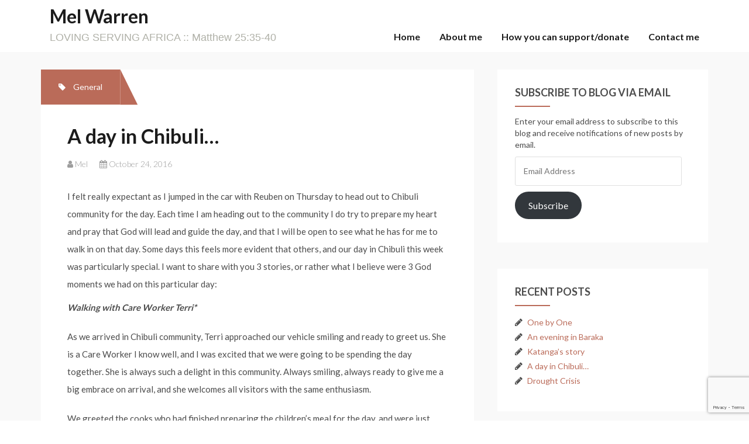

--- FILE ---
content_type: text/html; charset=UTF-8
request_url: https://melwarren.com/2016/10/a-day-in-chibuli/
body_size: 14552
content:
<!DOCTYPE html>
<html lang="en-US">
<head>
<meta charset="UTF-8">
<meta name="viewport" content="width=device-width, initial-scale=1">
<link rel="profile" href="https://gmpg.org/xfn/11">
<link rel="pingback" href="https://melwarren.com/xmlrpc.php">

<title>A day in Chibuli&#8230; &#8211; Mel Warren</title>
<meta name='robots' content='max-image-preview:large' />
	<style>img:is([sizes="auto" i], [sizes^="auto," i]) { contain-intrinsic-size: 3000px 1500px }</style>
	<link rel='dns-prefetch' href='//secure.gravatar.com' />
<link rel='dns-prefetch' href='//stats.wp.com' />
<link rel='dns-prefetch' href='//fonts.googleapis.com' />
<link rel='dns-prefetch' href='//v0.wordpress.com' />
<link rel="alternate" type="application/rss+xml" title="Mel Warren &raquo; Feed" href="https://melwarren.com/feed/" />
<script type="text/javascript">
/* <![CDATA[ */
window._wpemojiSettings = {"baseUrl":"https:\/\/s.w.org\/images\/core\/emoji\/16.0.1\/72x72\/","ext":".png","svgUrl":"https:\/\/s.w.org\/images\/core\/emoji\/16.0.1\/svg\/","svgExt":".svg","source":{"concatemoji":"https:\/\/melwarren.com\/wp-includes\/js\/wp-emoji-release.min.js?ver=6.8.3"}};
/*! This file is auto-generated */
!function(s,n){var o,i,e;function c(e){try{var t={supportTests:e,timestamp:(new Date).valueOf()};sessionStorage.setItem(o,JSON.stringify(t))}catch(e){}}function p(e,t,n){e.clearRect(0,0,e.canvas.width,e.canvas.height),e.fillText(t,0,0);var t=new Uint32Array(e.getImageData(0,0,e.canvas.width,e.canvas.height).data),a=(e.clearRect(0,0,e.canvas.width,e.canvas.height),e.fillText(n,0,0),new Uint32Array(e.getImageData(0,0,e.canvas.width,e.canvas.height).data));return t.every(function(e,t){return e===a[t]})}function u(e,t){e.clearRect(0,0,e.canvas.width,e.canvas.height),e.fillText(t,0,0);for(var n=e.getImageData(16,16,1,1),a=0;a<n.data.length;a++)if(0!==n.data[a])return!1;return!0}function f(e,t,n,a){switch(t){case"flag":return n(e,"\ud83c\udff3\ufe0f\u200d\u26a7\ufe0f","\ud83c\udff3\ufe0f\u200b\u26a7\ufe0f")?!1:!n(e,"\ud83c\udde8\ud83c\uddf6","\ud83c\udde8\u200b\ud83c\uddf6")&&!n(e,"\ud83c\udff4\udb40\udc67\udb40\udc62\udb40\udc65\udb40\udc6e\udb40\udc67\udb40\udc7f","\ud83c\udff4\u200b\udb40\udc67\u200b\udb40\udc62\u200b\udb40\udc65\u200b\udb40\udc6e\u200b\udb40\udc67\u200b\udb40\udc7f");case"emoji":return!a(e,"\ud83e\udedf")}return!1}function g(e,t,n,a){var r="undefined"!=typeof WorkerGlobalScope&&self instanceof WorkerGlobalScope?new OffscreenCanvas(300,150):s.createElement("canvas"),o=r.getContext("2d",{willReadFrequently:!0}),i=(o.textBaseline="top",o.font="600 32px Arial",{});return e.forEach(function(e){i[e]=t(o,e,n,a)}),i}function t(e){var t=s.createElement("script");t.src=e,t.defer=!0,s.head.appendChild(t)}"undefined"!=typeof Promise&&(o="wpEmojiSettingsSupports",i=["flag","emoji"],n.supports={everything:!0,everythingExceptFlag:!0},e=new Promise(function(e){s.addEventListener("DOMContentLoaded",e,{once:!0})}),new Promise(function(t){var n=function(){try{var e=JSON.parse(sessionStorage.getItem(o));if("object"==typeof e&&"number"==typeof e.timestamp&&(new Date).valueOf()<e.timestamp+604800&&"object"==typeof e.supportTests)return e.supportTests}catch(e){}return null}();if(!n){if("undefined"!=typeof Worker&&"undefined"!=typeof OffscreenCanvas&&"undefined"!=typeof URL&&URL.createObjectURL&&"undefined"!=typeof Blob)try{var e="postMessage("+g.toString()+"("+[JSON.stringify(i),f.toString(),p.toString(),u.toString()].join(",")+"));",a=new Blob([e],{type:"text/javascript"}),r=new Worker(URL.createObjectURL(a),{name:"wpTestEmojiSupports"});return void(r.onmessage=function(e){c(n=e.data),r.terminate(),t(n)})}catch(e){}c(n=g(i,f,p,u))}t(n)}).then(function(e){for(var t in e)n.supports[t]=e[t],n.supports.everything=n.supports.everything&&n.supports[t],"flag"!==t&&(n.supports.everythingExceptFlag=n.supports.everythingExceptFlag&&n.supports[t]);n.supports.everythingExceptFlag=n.supports.everythingExceptFlag&&!n.supports.flag,n.DOMReady=!1,n.readyCallback=function(){n.DOMReady=!0}}).then(function(){return e}).then(function(){var e;n.supports.everything||(n.readyCallback(),(e=n.source||{}).concatemoji?t(e.concatemoji):e.wpemoji&&e.twemoji&&(t(e.twemoji),t(e.wpemoji)))}))}((window,document),window._wpemojiSettings);
/* ]]> */
</script>
<link rel='stylesheet' id='sbi_styles-css' href='https://melwarren.com/wp-content/plugins/instagram-feed/css/sbi-styles.min.css?ver=6.10.0' type='text/css' media='all' />
<style id='wp-emoji-styles-inline-css' type='text/css'>

	img.wp-smiley, img.emoji {
		display: inline !important;
		border: none !important;
		box-shadow: none !important;
		height: 1em !important;
		width: 1em !important;
		margin: 0 0.07em !important;
		vertical-align: -0.1em !important;
		background: none !important;
		padding: 0 !important;
	}
</style>
<link rel='stylesheet' id='wp-block-library-css' href='https://melwarren.com/wp-includes/css/dist/block-library/style.min.css?ver=6.8.3' type='text/css' media='all' />
<style id='classic-theme-styles-inline-css' type='text/css'>
/*! This file is auto-generated */
.wp-block-button__link{color:#fff;background-color:#32373c;border-radius:9999px;box-shadow:none;text-decoration:none;padding:calc(.667em + 2px) calc(1.333em + 2px);font-size:1.125em}.wp-block-file__button{background:#32373c;color:#fff;text-decoration:none}
</style>
<link rel='stylesheet' id='mediaelement-css' href='https://melwarren.com/wp-includes/js/mediaelement/mediaelementplayer-legacy.min.css?ver=4.2.17' type='text/css' media='all' />
<link rel='stylesheet' id='wp-mediaelement-css' href='https://melwarren.com/wp-includes/js/mediaelement/wp-mediaelement.min.css?ver=6.8.3' type='text/css' media='all' />
<style id='jetpack-sharing-buttons-style-inline-css' type='text/css'>
.jetpack-sharing-buttons__services-list{display:flex;flex-direction:row;flex-wrap:wrap;gap:0;list-style-type:none;margin:5px;padding:0}.jetpack-sharing-buttons__services-list.has-small-icon-size{font-size:12px}.jetpack-sharing-buttons__services-list.has-normal-icon-size{font-size:16px}.jetpack-sharing-buttons__services-list.has-large-icon-size{font-size:24px}.jetpack-sharing-buttons__services-list.has-huge-icon-size{font-size:36px}@media print{.jetpack-sharing-buttons__services-list{display:none!important}}.editor-styles-wrapper .wp-block-jetpack-sharing-buttons{gap:0;padding-inline-start:0}ul.jetpack-sharing-buttons__services-list.has-background{padding:1.25em 2.375em}
</style>
<style id='global-styles-inline-css' type='text/css'>
:root{--wp--preset--aspect-ratio--square: 1;--wp--preset--aspect-ratio--4-3: 4/3;--wp--preset--aspect-ratio--3-4: 3/4;--wp--preset--aspect-ratio--3-2: 3/2;--wp--preset--aspect-ratio--2-3: 2/3;--wp--preset--aspect-ratio--16-9: 16/9;--wp--preset--aspect-ratio--9-16: 9/16;--wp--preset--color--black: #000000;--wp--preset--color--cyan-bluish-gray: #abb8c3;--wp--preset--color--white: #ffffff;--wp--preset--color--pale-pink: #f78da7;--wp--preset--color--vivid-red: #cf2e2e;--wp--preset--color--luminous-vivid-orange: #ff6900;--wp--preset--color--luminous-vivid-amber: #fcb900;--wp--preset--color--light-green-cyan: #7bdcb5;--wp--preset--color--vivid-green-cyan: #00d084;--wp--preset--color--pale-cyan-blue: #8ed1fc;--wp--preset--color--vivid-cyan-blue: #0693e3;--wp--preset--color--vivid-purple: #9b51e0;--wp--preset--gradient--vivid-cyan-blue-to-vivid-purple: linear-gradient(135deg,rgba(6,147,227,1) 0%,rgb(155,81,224) 100%);--wp--preset--gradient--light-green-cyan-to-vivid-green-cyan: linear-gradient(135deg,rgb(122,220,180) 0%,rgb(0,208,130) 100%);--wp--preset--gradient--luminous-vivid-amber-to-luminous-vivid-orange: linear-gradient(135deg,rgba(252,185,0,1) 0%,rgba(255,105,0,1) 100%);--wp--preset--gradient--luminous-vivid-orange-to-vivid-red: linear-gradient(135deg,rgba(255,105,0,1) 0%,rgb(207,46,46) 100%);--wp--preset--gradient--very-light-gray-to-cyan-bluish-gray: linear-gradient(135deg,rgb(238,238,238) 0%,rgb(169,184,195) 100%);--wp--preset--gradient--cool-to-warm-spectrum: linear-gradient(135deg,rgb(74,234,220) 0%,rgb(151,120,209) 20%,rgb(207,42,186) 40%,rgb(238,44,130) 60%,rgb(251,105,98) 80%,rgb(254,248,76) 100%);--wp--preset--gradient--blush-light-purple: linear-gradient(135deg,rgb(255,206,236) 0%,rgb(152,150,240) 100%);--wp--preset--gradient--blush-bordeaux: linear-gradient(135deg,rgb(254,205,165) 0%,rgb(254,45,45) 50%,rgb(107,0,62) 100%);--wp--preset--gradient--luminous-dusk: linear-gradient(135deg,rgb(255,203,112) 0%,rgb(199,81,192) 50%,rgb(65,88,208) 100%);--wp--preset--gradient--pale-ocean: linear-gradient(135deg,rgb(255,245,203) 0%,rgb(182,227,212) 50%,rgb(51,167,181) 100%);--wp--preset--gradient--electric-grass: linear-gradient(135deg,rgb(202,248,128) 0%,rgb(113,206,126) 100%);--wp--preset--gradient--midnight: linear-gradient(135deg,rgb(2,3,129) 0%,rgb(40,116,252) 100%);--wp--preset--font-size--small: 13px;--wp--preset--font-size--medium: 20px;--wp--preset--font-size--large: 36px;--wp--preset--font-size--x-large: 42px;--wp--preset--spacing--20: 0.44rem;--wp--preset--spacing--30: 0.67rem;--wp--preset--spacing--40: 1rem;--wp--preset--spacing--50: 1.5rem;--wp--preset--spacing--60: 2.25rem;--wp--preset--spacing--70: 3.38rem;--wp--preset--spacing--80: 5.06rem;--wp--preset--shadow--natural: 6px 6px 9px rgba(0, 0, 0, 0.2);--wp--preset--shadow--deep: 12px 12px 50px rgba(0, 0, 0, 0.4);--wp--preset--shadow--sharp: 6px 6px 0px rgba(0, 0, 0, 0.2);--wp--preset--shadow--outlined: 6px 6px 0px -3px rgba(255, 255, 255, 1), 6px 6px rgba(0, 0, 0, 1);--wp--preset--shadow--crisp: 6px 6px 0px rgba(0, 0, 0, 1);}:where(.is-layout-flex){gap: 0.5em;}:where(.is-layout-grid){gap: 0.5em;}body .is-layout-flex{display: flex;}.is-layout-flex{flex-wrap: wrap;align-items: center;}.is-layout-flex > :is(*, div){margin: 0;}body .is-layout-grid{display: grid;}.is-layout-grid > :is(*, div){margin: 0;}:where(.wp-block-columns.is-layout-flex){gap: 2em;}:where(.wp-block-columns.is-layout-grid){gap: 2em;}:where(.wp-block-post-template.is-layout-flex){gap: 1.25em;}:where(.wp-block-post-template.is-layout-grid){gap: 1.25em;}.has-black-color{color: var(--wp--preset--color--black) !important;}.has-cyan-bluish-gray-color{color: var(--wp--preset--color--cyan-bluish-gray) !important;}.has-white-color{color: var(--wp--preset--color--white) !important;}.has-pale-pink-color{color: var(--wp--preset--color--pale-pink) !important;}.has-vivid-red-color{color: var(--wp--preset--color--vivid-red) !important;}.has-luminous-vivid-orange-color{color: var(--wp--preset--color--luminous-vivid-orange) !important;}.has-luminous-vivid-amber-color{color: var(--wp--preset--color--luminous-vivid-amber) !important;}.has-light-green-cyan-color{color: var(--wp--preset--color--light-green-cyan) !important;}.has-vivid-green-cyan-color{color: var(--wp--preset--color--vivid-green-cyan) !important;}.has-pale-cyan-blue-color{color: var(--wp--preset--color--pale-cyan-blue) !important;}.has-vivid-cyan-blue-color{color: var(--wp--preset--color--vivid-cyan-blue) !important;}.has-vivid-purple-color{color: var(--wp--preset--color--vivid-purple) !important;}.has-black-background-color{background-color: var(--wp--preset--color--black) !important;}.has-cyan-bluish-gray-background-color{background-color: var(--wp--preset--color--cyan-bluish-gray) !important;}.has-white-background-color{background-color: var(--wp--preset--color--white) !important;}.has-pale-pink-background-color{background-color: var(--wp--preset--color--pale-pink) !important;}.has-vivid-red-background-color{background-color: var(--wp--preset--color--vivid-red) !important;}.has-luminous-vivid-orange-background-color{background-color: var(--wp--preset--color--luminous-vivid-orange) !important;}.has-luminous-vivid-amber-background-color{background-color: var(--wp--preset--color--luminous-vivid-amber) !important;}.has-light-green-cyan-background-color{background-color: var(--wp--preset--color--light-green-cyan) !important;}.has-vivid-green-cyan-background-color{background-color: var(--wp--preset--color--vivid-green-cyan) !important;}.has-pale-cyan-blue-background-color{background-color: var(--wp--preset--color--pale-cyan-blue) !important;}.has-vivid-cyan-blue-background-color{background-color: var(--wp--preset--color--vivid-cyan-blue) !important;}.has-vivid-purple-background-color{background-color: var(--wp--preset--color--vivid-purple) !important;}.has-black-border-color{border-color: var(--wp--preset--color--black) !important;}.has-cyan-bluish-gray-border-color{border-color: var(--wp--preset--color--cyan-bluish-gray) !important;}.has-white-border-color{border-color: var(--wp--preset--color--white) !important;}.has-pale-pink-border-color{border-color: var(--wp--preset--color--pale-pink) !important;}.has-vivid-red-border-color{border-color: var(--wp--preset--color--vivid-red) !important;}.has-luminous-vivid-orange-border-color{border-color: var(--wp--preset--color--luminous-vivid-orange) !important;}.has-luminous-vivid-amber-border-color{border-color: var(--wp--preset--color--luminous-vivid-amber) !important;}.has-light-green-cyan-border-color{border-color: var(--wp--preset--color--light-green-cyan) !important;}.has-vivid-green-cyan-border-color{border-color: var(--wp--preset--color--vivid-green-cyan) !important;}.has-pale-cyan-blue-border-color{border-color: var(--wp--preset--color--pale-cyan-blue) !important;}.has-vivid-cyan-blue-border-color{border-color: var(--wp--preset--color--vivid-cyan-blue) !important;}.has-vivid-purple-border-color{border-color: var(--wp--preset--color--vivid-purple) !important;}.has-vivid-cyan-blue-to-vivid-purple-gradient-background{background: var(--wp--preset--gradient--vivid-cyan-blue-to-vivid-purple) !important;}.has-light-green-cyan-to-vivid-green-cyan-gradient-background{background: var(--wp--preset--gradient--light-green-cyan-to-vivid-green-cyan) !important;}.has-luminous-vivid-amber-to-luminous-vivid-orange-gradient-background{background: var(--wp--preset--gradient--luminous-vivid-amber-to-luminous-vivid-orange) !important;}.has-luminous-vivid-orange-to-vivid-red-gradient-background{background: var(--wp--preset--gradient--luminous-vivid-orange-to-vivid-red) !important;}.has-very-light-gray-to-cyan-bluish-gray-gradient-background{background: var(--wp--preset--gradient--very-light-gray-to-cyan-bluish-gray) !important;}.has-cool-to-warm-spectrum-gradient-background{background: var(--wp--preset--gradient--cool-to-warm-spectrum) !important;}.has-blush-light-purple-gradient-background{background: var(--wp--preset--gradient--blush-light-purple) !important;}.has-blush-bordeaux-gradient-background{background: var(--wp--preset--gradient--blush-bordeaux) !important;}.has-luminous-dusk-gradient-background{background: var(--wp--preset--gradient--luminous-dusk) !important;}.has-pale-ocean-gradient-background{background: var(--wp--preset--gradient--pale-ocean) !important;}.has-electric-grass-gradient-background{background: var(--wp--preset--gradient--electric-grass) !important;}.has-midnight-gradient-background{background: var(--wp--preset--gradient--midnight) !important;}.has-small-font-size{font-size: var(--wp--preset--font-size--small) !important;}.has-medium-font-size{font-size: var(--wp--preset--font-size--medium) !important;}.has-large-font-size{font-size: var(--wp--preset--font-size--large) !important;}.has-x-large-font-size{font-size: var(--wp--preset--font-size--x-large) !important;}
:where(.wp-block-post-template.is-layout-flex){gap: 1.25em;}:where(.wp-block-post-template.is-layout-grid){gap: 1.25em;}
:where(.wp-block-columns.is-layout-flex){gap: 2em;}:where(.wp-block-columns.is-layout-grid){gap: 2em;}
:root :where(.wp-block-pullquote){font-size: 1.5em;line-height: 1.6;}
</style>
<link rel='stylesheet' id='contact-form-7-css' href='https://melwarren.com/wp-content/plugins/contact-form-7/includes/css/styles.css?ver=6.1.4' type='text/css' media='all' />
<link rel='stylesheet' id='writerblog-body-fonts-css' href='//fonts.googleapis.com/css?family=Lato%3A400%2C300%2C700&#038;ver=6.8.3' type='text/css' media='all' />
<link rel='stylesheet' id='writerblog-stylesheet-css' href='https://melwarren.com/wp-content/themes/amadeus/style.css?ver=6.8.3' type='text/css' media='all' />
<style id='writerblog-stylesheet-inline-css' type='text/css'>
a, a:hover, .main-navigation a:hover, .nav-next a:hover, .nav-previous a:hover, .social-navigation li a:hover, .widget a:hover, .entry-title a:hover { color:#ba6b59}
button, .button, input[type="button"], input[type="reset"], input[type="submit"], .entry-thumb-inner { background-color:#ba6b59}

</style>
<link rel='stylesheet' id='amadeus-bootstrap-css' href='https://melwarren.com/wp-content/themes/amadeus/css/bootstrap/css/bootstrap.min.css?ver=1' type='text/css' media='all' />
<link rel='stylesheet' id='amadeus-body-fonts-css' href='//fonts.googleapis.com/css?family=Noto+Serif%3A400%2C700%2C400italic%2C700italic&#038;ver=6.8.3' type='text/css' media='all' />
<link rel='stylesheet' id='amadeus-headings-fonts-css' href='//fonts.googleapis.com/css?family=Playfair+Display%3A400%2C700&#038;ver=6.8.3' type='text/css' media='all' />
<link rel='stylesheet' id='amadeus-style-css' href='https://melwarren.com/wp-content/themes/writerblog/style.css?ver=6.8.3' type='text/css' media='all' />
<style id='amadeus-style-inline-css' type='text/css'>
.site-branding { padding:75px 0; }
.header-image { height:520px; }
@media only screen and (max-width: 1024px) { .header-image { height:135px; } }
.site-logo { max-width:200px; }
.custom-logo { max-width:200px; }
a, a:hover, .main-navigation a:hover, .nav-next a:hover, .nav-previous a:hover, .social-navigation li a:hover { color:#ba6b59 !important;}
button, .button, input[type="button"], input[type="reset"], input[type="submit"], .entry-thumb-inner { background-color:#ba6b59}
body, .widget a { color:#4c4c4c}
.social-navigation { background-color:#fff}
.social-navigation li a::before { background-color:#1c1c1c}
.branding-wrapper { background-color:#fff}
.main-navigation { background-color:#fff}
.main-navigation a { color:#1c1c1c !important;}
.site-title a, .site-title a:hover { color:#1c1c1c !important;}
.site-description { color:#767676}
.entry-title, .entry-title a { color:#1c1c1c !important;}
.entry-meta, .entry-meta a, .entry-footer, .entry-footer a { color:#9d9d9d !important;}
.site-footer, .footer-widget-area { background-color:#fff}
.site-title { font-size:90px; }

</style>
<link rel='stylesheet' id='amadeus-font-awesome-css' href='https://melwarren.com/wp-content/themes/amadeus/fonts/font-awesome.min.css?ver=6.8.3' type='text/css' media='all' />
<link rel='stylesheet' id='jetpack-subscriptions-css' href='https://melwarren.com/wp-content/plugins/jetpack/_inc/build/subscriptions/subscriptions.min.css?ver=15.4' type='text/css' media='all' />
<link rel='stylesheet' id='wp-pagenavi-css' href='https://melwarren.com/wp-content/plugins/wp-pagenavi/pagenavi-css.css?ver=2.70' type='text/css' media='all' />
<script type="text/javascript" src="https://melwarren.com/wp-includes/js/jquery/jquery.min.js?ver=3.7.1" id="jquery-core-js"></script>
<script type="text/javascript" src="https://melwarren.com/wp-includes/js/jquery/jquery-migrate.min.js?ver=3.4.1" id="jquery-migrate-js"></script>
<script type="text/javascript" src="https://melwarren.com/wp-content/themes/amadeus/js/parallax.min.js?ver=1" id="amadeus-parallax-js"></script>
<script type="text/javascript" src="https://melwarren.com/wp-content/themes/amadeus/js/jquery.slicknav.min.js?ver=1" id="amadeus-slicknav-js"></script>
<script type="text/javascript" src="https://melwarren.com/wp-content/themes/amadeus/js/jquery.fitvids.min.js?ver=1" id="amadeus-fitvids-js"></script>
<script type="text/javascript" src="https://melwarren.com/wp-content/themes/amadeus/js/scripts.js?ver=1" id="amadeus-scripts-js"></script>
<link rel="https://api.w.org/" href="https://melwarren.com/wp-json/" /><link rel="alternate" title="JSON" type="application/json" href="https://melwarren.com/wp-json/wp/v2/posts/412" /><link rel="EditURI" type="application/rsd+xml" title="RSD" href="https://melwarren.com/xmlrpc.php?rsd" />
<meta name="generator" content="WordPress 6.8.3" />
<link rel="canonical" href="https://melwarren.com/2016/10/a-day-in-chibuli/" />
<link rel='shortlink' href='https://wp.me/p4QbRY-6E' />
<link rel="alternate" title="oEmbed (JSON)" type="application/json+oembed" href="https://melwarren.com/wp-json/oembed/1.0/embed?url=https%3A%2F%2Fmelwarren.com%2F2016%2F10%2Fa-day-in-chibuli%2F" />
<link rel="alternate" title="oEmbed (XML)" type="text/xml+oembed" href="https://melwarren.com/wp-json/oembed/1.0/embed?url=https%3A%2F%2Fmelwarren.com%2F2016%2F10%2Fa-day-in-chibuli%2F&#038;format=xml" />
	<style>img#wpstats{display:none}</style>
		<!--[if lt IE 9]>
<script src="https://melwarren.com/wp-content/themes/amadeus/js/html5shiv.js"></script>
<![endif]-->
<style type="text/css">.recentcomments a{display:inline !important;padding:0 !important;margin:0 !important;}</style>			<style type="text/css">
				.header-image {
					background: url(https://melwarren.com/wp-content/uploads/2017/02/cropped-cropped-IMG_1803-3-e1487298230481.jpg) no-repeat;
					background-position: center top;
					background-attachment: fixed;
					background-size: cover;
				}
			</style>
			
<!-- Jetpack Open Graph Tags -->
<meta property="og:type" content="article" />
<meta property="og:title" content="A day in Chibuli&#8230;" />
<meta property="og:url" content="https://melwarren.com/2016/10/a-day-in-chibuli/" />
<meta property="og:description" content="I felt really expectant as I jumped in the car with Reuben on Thursday to head out to Chibuli community for the day. Each time I am heading out to the community I do try to prepare my heart and pra…" />
<meta property="article:published_time" content="2016-10-24T09:49:44+00:00" />
<meta property="article:modified_time" content="2020-12-08T05:54:28+00:00" />
<meta property="og:site_name" content="Mel Warren" />
<meta property="og:image" content="https://s0.wp.com/i/blank.jpg" />
<meta property="og:image:width" content="200" />
<meta property="og:image:height" content="200" />
<meta property="og:image:alt" content="" />
<meta property="og:locale" content="en_US" />
<meta name="twitter:text:title" content="A day in Chibuli&#8230;" />
<meta name="twitter:card" content="summary" />

<!-- End Jetpack Open Graph Tags -->
		<style type="text/css" id="wp-custom-css">
			/*
You can add your own CSS here.

Click the help icon above to learn more.
*/
.site-branding {  padding: 0 15px 15px!important; text-align: left; }
.site-branding h1 {
		display: inline;
    font-style: normal;
    font-variant-ligatures: normal;
    font-variant-caps: normal;
    font-variant-numeric: normal;
    font-weight: bold;
    font-stretch: normal;
    font-size: 32px!important;
    line-height: 55px;
}
.site-branding h2 {
font: normal 18px/18px 'Droid Sans', 'Trebuchet MS', sans-serif;
    margin: 0px;
    color: #b0b1a8;
}

#primary-menu { padding-top: 37px; }
h1.entry-title { clear: left; }
.page .hentry { padding: 30px; }
.site-content { margin-top: 30px; }

.header-image { background-size: 100%; background-position: center!important; background-attachment: scroll; }

.widget-area .widget-title:after { background-color: #BA6B59; }

.top-category:before { border-left-width: 60.5px; border-left-color: #BA6B59!important; }
.top-category { background: #BA6B59!important; }

.top-category a { color: #fff!important; }

.scroll-container a { color: #000!important; }
.scroll-container a:hover { color: #fff!important; }

#sb_instagram .sbi_follow_btn a { color: #fff!important; background: #BA6B59; }		</style>
		</head>

<body class="wp-singular post-template-default single single-post postid-412 single-format-standard wp-theme-amadeus wp-child-theme-writerblog">
<div id="page" class="hfeed site">
	<a class="skip-link screen-reader-text" href="#content">Skip to content</a>

	<header id="masthead" class="site-header clearfix" role="banner">

			

		<div class="branding-wrapper">
			<div class="container">
				<div class="site-branding">
		        					<h1 class="site-title"><a href="https://melwarren.com/" rel="home">Mel Warren</a></h1>
					<h2 class="site-description">LOVING SERVING AFRICA :: Matthew 25:35-40</h2>
		        				</div><!-- .site-branding -->

				<nav id="site-navigation" class="main-navigation menu-above" role="navigation">
					<div class="menu-home-container"><ul id="primary-menu" class="menu"><li id="menu-item-475" class="menu-item menu-item-type-custom menu-item-object-custom menu-item-home menu-item-475"><a href="https://melwarren.com">Home</a></li>
<li id="menu-item-425" class="menu-item menu-item-type-post_type menu-item-object-page menu-item-425"><a href="https://melwarren.com/about-me/">About me</a></li>
<li id="menu-item-424" class="menu-item menu-item-type-post_type menu-item-object-page menu-item-424"><a href="https://melwarren.com/how-you-can-supportdonate/">How you can support/donate</a></li>
<li id="menu-item-423" class="menu-item menu-item-type-post_type menu-item-object-page menu-item-423"><a href="https://melwarren.com/contact-me/">Contact me</a></li>
</ul></div>				</nav><!-- #site-navigation -->
				<nav class="mobile-nav"></nav>
			</div>
		</div>

	</header><!-- #masthead -->

		
	<div id="content" class="site-content container">

	<div id="primary" class="content-area">
		<main id="main" class="site-main" role="main">

		
			
<article id="post-412" class="post-412 post type-post status-publish format-standard hentry category-general">
	<div class="top-category"><i class="fa fa-tag"></i>  <span class="cat-links"><a href="https://melwarren.com/category/general/" rel="category tag">General</a></span></div>	
	<div class="post-inner">
		<header class="entry-header">
			<h1 class="entry-title">A day in Chibuli&#8230;</h1>
			<div class="entry-meta">
				<span class="byline"><i class="fa fa-user"></i> <span class="author vcard"><a class="url fn n" href="https://melwarren.com/author/mel/">Mel</a></span></span><span class="posted-on"><i class="fa fa-calendar"></i> <a href="https://melwarren.com/2016/10/a-day-in-chibuli/" rel="bookmark"><time class="entry-date published" datetime="2016-10-24T11:49:44+02:00">October 24, 2016</time><time class="updated" datetime="2020-12-08T07:54:28+02:00">December 8, 2020</time></a></span>			</div><!-- .entry-meta -->
		</header><!-- .entry-header -->

		<div class="entry-content">
			<p>I felt really expectant as I jumped in the car with Reuben on Thursday to head out to Chibuli community for the day. Each time I am heading out to the community I do try to prepare my heart and pray that God will lead and guide the day, and that I will be open to see what he has for me to walk in on that day. Some days this feels more evident that others, and our day in Chibuli this week was particularly special. I want to share with you 3 stories, or rather what I believe were 3 God moments we had on this particular day:</p>
<p><strong><em>Walking with Care Worker Terri*</em></strong></p>
<p>As we arrived in Chibuli community, Terri approached our vehicle smiling and ready to greet us. She is a Care Worker I know well, and I was excited that we were going to be spending the day together. She is always such a delight in this community. Always smiling, always ready to give me a big embrace on arrival, and she welcomes all visitors with the same enthusiasm.</p>
<p>We greeted the cooks who had finished preparing the children’s meal for the day, and were just waiting for the kids to finish school and come and eat, and then we were off to visit 2 families that were burning on my heart to see that day (we will get to one of these families stories below).</p>
<p>But it was in the walking with Terri, that I found such encouragement. As we started to walk we started to chat. Terri’s English is pretty good, so we can converse fairly well (and Reuben helped to translate any gaps). 12 months ago we launched an initiative with our Care Workers in Chibuli called VSLA (Village Savings and Loans Association). It has been a new initiative for us as Hands at Work that we have only really started to implement in the last 2 years, and we are learning as we go!  So Chibuli was the second community for us to launch this initiative in.</p>
<p>Our Care Workers give of themselves tirelessly, as volunteers (not receiving anything), to care for and serve our children and their families. But in most cases our Care Workers themselves are widows, caring for many children and grandchildren themselves, doing their best to provide for their own families and get by, but also struggling to do that. It has always been our heart as Hands at Work to find ways to effectively care for and support our Care Workers. But finding the best way to do this in a way that empowers the Care Workers, and not to distract or even attract people with the wrong motivations – let’s just say it’s a difficult thing to do well!</p>
<p>So VSLA has come as a breath of fresh air, a model that works very well particularly in the rural communities that we work in. One of the aspects I love about it is that it requires no outside capital or investment. But rather is quite a simple concept that encourages a group of 20-25 people to come together. To save a small amount of money on a weekly basis as they meet together, and then from the money saved into this pool of funds, people in the group request and take loans to fund small entrepreneurial business ventures.  The group obviously have vested interest that these business ventures are successful, so in that, advise one another on their business plans, and the loans are paid back into the group with an agreed amount of interest (usually around the 10% mark), which grows the invested funds. This process of saving and loans goes on for a 12 month period, at the end of which, based in proportion to the amount each individual has saved, the total accumulated funds are shared out to each of the group members.  The group is then free to re-commence for another 12 month cycle. That’s quite a simple explanation of the process, there are lots more ins and outs, but I trust you get the gist.  So Chibuli community have just completed the first year of this initiative, and had their first share out. I say all this to give the background of what comes next.</p>
<p>So I was asking Terri about how she did in the share out from VSLA. She was almost dancing with joy as she began to tell me that from the share out she received almost K1000 (Approx. $130 AUD, which for our communities is a HUGE amount of money, and an amount Terri has never seen in her life before!)  This money has enabled her to purchase 8 bags of fertiliser from her local agriculture co-op in a very timely manner for the upcoming farming season (for most families, to even buy fertiliser is completely out of reach). It will enable her to fertilise her whole 1 hectare of Maize field she will plant in the next month. Just this simple act of her being able to fertilise her crop, should see her harvest yield this coming year increase from 30-40 X 50Kg bags of Maize, to 50-60 x 50kg bags of maize. Terri expressed multiple times, that VSLA has really <strong><em>lifted her life to another level</em></strong>. One she didn’t think or dream was actually possible.</p>
<p>(On a side note – we are continuing to pray and believe that the rains will come this year, timely and in abundance to break this drought we have been experiencing. As Hands at Work, we held a global day of prayer and fasting for the drought this past Friday. Continue to stand in prayer with us. We hope the rains will come here in Zambia around mid-November)</p>
<p><strong><em>Visiting Daniel*</em></strong></p>
<p>Daniel is one of the children we care for who is very sick. He was a normal healthy young boy until around age 5yrs, where he was struck with an unknown illness that, 6yrs on has left him wasting away, basically unable to move aside from slightly lifting his head. It’s a really difficult, painful and heartbreaking situation to step into. One of the hardest homes to visit. But we went knowing we wanted to spend good quality time with Daniel and his mother. Daniel really is a special little boy, and despite the disease completely ravaging his body, he such is a handsome little boy. Despite his suffering, he is able to smile one of the biggest smiles I have ever seen on a child.</p>
<p>As we arrived with Terri for the visit, Terri climbs in close to where Daniel is lying and sits right beside his face. She leans down close to whisper his name, and immediately Daniels face lights up with the biggest smile, and he starts to laugh. He is so happy to see his care worker and friend Terri. The bond they have is so evident. And it was such a joy to watch and be a part of this special moment they shared as we arrived. Throughout the whole visit, even when Daniel was turned on his side to face away from Terri, he was constantly trying to lift his head and check she was still right there beside him. For me, I feel deeply encouraged, that although medically there is really nothing more that can be done for Daniel, knowing how Terri and some of the other care workers are committed to visiting Daniel and showing love on him, which he so delights in, is a glimmer of hope in an otherwise very bleak and overwhelming situation.</p>
<p>We spent around 2.5hours sitting, chatting and spending time with Daniel and his mother. We had deep chats with his mother. Her and I are probably not too dissimilar in age, in fact she is probably younger than me, and is carrying this huge burden of not only caring for Daniel, but also for her other 4 or 5 children and also a grandchild. She expressed her fears. She expressed the things that break her heart. She shared of her husband abandoning her when Daniel first got sick. She allowed us to pray for her, and thanked me deeply when I did. Which I don’t feel worthy of. She is so strong, so resilient. She can get out of bed each day driven by the encouragement she receives from the Care Workers that she needs to continue to care and provide for her other children. She built the house the family now stays in, she is busy building another room for visitors to stay in. She is preparing to cultivate 2 fields for the next farming season. It’s hard to know how to support this family well, I don’t have answers to know how to better help Daniel, I feel completely helpless in that sense. <strong><em>But I take courage in the way the care workers have come alongside this family, the way they pour out love on them, they bring peace and hope when they visit and they bestow dignity on Daniel</em></strong>. It’s a reminder of the reality of what it means to be serving the most vulnerable.</p>
<p><strong><em>A roadside encounter with Bupe*</em></strong></p>
<p>Walking back to the Care Point after our home visits, we ran into 3 of our young boys walking along the roadside back to their homes. We stopped to greet them. The next minute, and in a very animated manner, one of the boys Bupe started having a very loud and enthusiastic conversation with Reuben in Bemba (the local language). I could only pick a few words, and so wondered what their conversation was about. But it was clearly something Bupe was very passionate about!</p>
<p>Turns out Bupe is one of the younger youth leaders we have identified in Chibuli community. He is probably 10-12 years old. He has had the opportunity to come to Kachele Farm for one of our week long Youth Leaders camps. What he had stopped to ask us for was a Children’s bible, because he said he needed it for when he goes to do Holy Home Visits!</p>
<p>Holy Home Visits are a foundational part of our model as Hands at Work.  But usually it is our Care Workers who are visiting our children. Through our Youth Camps we have been encouraging our children around these Holy Home Visits, to encourage them to visit one another. This is clearly something that <strong><em>Bupe has caught a hold onto and is passionate about. Not only visiting is fellow children but also visiting and encouraging Care Workers</em></strong>!  And wants a bible to be able to do so even better!</p>
<p>I was reminded of the scripture in Proverbs 22:6 “Train up a child in the way he should go, And when he is old he will not depart from it.”</p>
<p>&nbsp;</p>
<p>* Names have been changed to protect the identity of individuals</p>
					</div><!-- .entry-content -->

		<footer class="entry-footer">
					</footer><!-- .entry-footer -->
	</div>
</article><!-- #post-## -->

			
	<nav class="navigation post-navigation" aria-label="Posts">
		<h2 class="screen-reader-text">Post navigation</h2>
		<div class="nav-links"><div class="nav-previous"><a href="https://melwarren.com/2016/06/drought-crisis/" rel="prev">Drought Crisis</a></div><div class="nav-next"><a href="https://melwarren.com/2017/02/katangas-story/" rel="next">Katanga&#8217;s story</a></div></div>
	</nav>
			
<div id="comments" class="comments-area">

	
	
	
</div><!-- #comments -->

		
		</main><!-- #main -->
	</div><!-- #primary -->

	
<div id="secondary" class="widget-area" role="complementary">
	<aside id="blog_subscription-3" class="widget widget_blog_subscription jetpack_subscription_widget"><h4 class="widget-title">Subscribe to Blog via Email</h4>
			<div class="wp-block-jetpack-subscriptions__container">
			<form action="#" method="post" accept-charset="utf-8" id="subscribe-blog-blog_subscription-3"
				data-blog="71544030"
				data-post_access_level="everybody" >
									<div id="subscribe-text"><p>Enter your email address to subscribe to this blog and receive notifications of new posts by email.</p>
</div>
										<p id="subscribe-email">
						<label id="jetpack-subscribe-label"
							class="screen-reader-text"
							for="subscribe-field-blog_subscription-3">
							Email Address						</label>
						<input type="email" name="email" autocomplete="email" required="required"
																					value=""
							id="subscribe-field-blog_subscription-3"
							placeholder="Email Address"
						/>
					</p>

					<p id="subscribe-submit"
											>
						<input type="hidden" name="action" value="subscribe"/>
						<input type="hidden" name="source" value="https://melwarren.com/2016/10/a-day-in-chibuli/"/>
						<input type="hidden" name="sub-type" value="widget"/>
						<input type="hidden" name="redirect_fragment" value="subscribe-blog-blog_subscription-3"/>
						<input type="hidden" id="_wpnonce" name="_wpnonce" value="0c3fe523bc" /><input type="hidden" name="_wp_http_referer" value="/2016/10/a-day-in-chibuli/" />						<button type="submit"
															class="wp-block-button__link"
																					name="jetpack_subscriptions_widget"
						>
							Subscribe						</button>
					</p>
							</form>
						</div>
			
</aside>
		<aside id="recent-posts-3" class="widget widget_recent_entries">
		<h4 class="widget-title">Recent Posts</h4>
		<ul>
											<li>
					<a href="https://melwarren.com/2017/05/one-by-one/">One by One</a>
									</li>
											<li>
					<a href="https://melwarren.com/2017/03/an-evening-in-baraka/">An evening in Baraka</a>
									</li>
											<li>
					<a href="https://melwarren.com/2017/02/katangas-story/">Katanga&#8217;s story</a>
									</li>
											<li>
					<a href="https://melwarren.com/2016/10/a-day-in-chibuli/" aria-current="page">A day in Chibuli&#8230;</a>
									</li>
											<li>
					<a href="https://melwarren.com/2016/06/drought-crisis/">Drought Crisis</a>
									</li>
					</ul>

		</aside><aside id="recent-comments-2" class="widget amadeus_recent_comments"><h4 class="widget-title">Recent Comments</h4><ul class="list-group"><li class="list-group-item"><div class="recent-comment clearfix"><img alt='' src='https://secure.gravatar.com/avatar/0dd8d008085b308d569a2b5924ac00fcb0e8b7f4b9baf36e0bd580409abb5d3c?s=60&#038;d=mm&#038;r=g' srcset='https://secure.gravatar.com/avatar/0dd8d008085b308d569a2b5924ac00fcb0e8b7f4b9baf36e0bd580409abb5d3c?s=120&#038;d=mm&#038;r=g 2x' class='avatar avatar-60 photo' height='60' width='60' loading='lazy' decoding='async'/><div class="recent-comment-meta"><span>Tim Van Hoffen on </span><a class="post-title" href="https://melwarren.com/2016/10/a-day-in-chibuli/#comment-257">A day in Chibuli&#8230;</a></div></div></li><li class="list-group-item"><div class="recent-comment clearfix"><img alt='' src='https://secure.gravatar.com/avatar/72dfe3a20f11c6dc57c05dc5d8bca0c87aa154cf14aaacc5be8527e0ad2bad6f?s=60&#038;d=mm&#038;r=g' srcset='https://secure.gravatar.com/avatar/72dfe3a20f11c6dc57c05dc5d8bca0c87aa154cf14aaacc5be8527e0ad2bad6f?s=120&#038;d=mm&#038;r=g 2x' class='avatar avatar-60 photo' height='60' width='60' loading='lazy' decoding='async'/><div class="recent-comment-meta"><span>Wendy Lovell on </span><a class="post-title" href="https://melwarren.com/2015/07/revisiting-malawi/#comment-256">Revisiting Malawi</a></div></div></li><li class="list-group-item"><div class="recent-comment clearfix"><img alt='' src='https://secure.gravatar.com/avatar/72dfe3a20f11c6dc57c05dc5d8bca0c87aa154cf14aaacc5be8527e0ad2bad6f?s=60&#038;d=mm&#038;r=g' srcset='https://secure.gravatar.com/avatar/72dfe3a20f11c6dc57c05dc5d8bca0c87aa154cf14aaacc5be8527e0ad2bad6f?s=120&#038;d=mm&#038;r=g 2x' class='avatar avatar-60 photo' height='60' width='60' loading='lazy' decoding='async'/><div class="recent-comment-meta"><span>Wendy Lovell on </span><a class="post-title" href="https://melwarren.com/2015/05/a-blog-exchange/#comment-255">A blog exchange&#8230;</a></div></div></li><li class="list-group-item"><div class="recent-comment clearfix"><img alt='' src='https://secure.gravatar.com/avatar/f353e639e671d2ce68a20627d88d2b92d5e927dfd546ce6af3fef759a324c8d0?s=60&#038;d=mm&#038;r=g' srcset='https://secure.gravatar.com/avatar/f353e639e671d2ce68a20627d88d2b92d5e927dfd546ce6af3fef759a324c8d0?s=120&#038;d=mm&#038;r=g 2x' class='avatar avatar-60 photo' height='60' width='60' loading='lazy' decoding='async'/><div class="recent-comment-meta"><span>Natalie Thistlewaite on </span><a class="post-title" href="https://melwarren.com/2015/05/a-beautiful-reflection-from-my-mum-on-her-time-in-africa/#comment-254">A beautiful reflection from my Mum on her time in Africa</a></div></div></li><li class="list-group-item"><div class="recent-comment clearfix"><img alt='' src='https://secure.gravatar.com/avatar/ea252d2649771bd8da39cfa0beb49877cbd050f8d3fa239330e374c640fe43bf?s=60&#038;d=mm&#038;r=g' srcset='https://secure.gravatar.com/avatar/ea252d2649771bd8da39cfa0beb49877cbd050f8d3fa239330e374c640fe43bf?s=120&#038;d=mm&#038;r=g 2x' class='avatar avatar-60 photo' height='60' width='60' loading='lazy' decoding='async'/><div class="recent-comment-meta"><span>Alex gartner on </span><a class="post-title" href="https://melwarren.com/2015/05/no-surprises/#comment-253">No surprises&#8230;</a></div></div></li></ul></aside><aside id="archives-4" class="widget widget_archive"><h4 class="widget-title">Archives</h4>
			<ul>
					<li><a href='https://melwarren.com/2017/05/'>May 2017</a></li>
	<li><a href='https://melwarren.com/2017/03/'>March 2017</a></li>
	<li><a href='https://melwarren.com/2017/02/'>February 2017</a></li>
	<li><a href='https://melwarren.com/2016/10/'>October 2016</a></li>
	<li><a href='https://melwarren.com/2016/06/'>June 2016</a></li>
	<li><a href='https://melwarren.com/2016/02/'>February 2016</a></li>
	<li><a href='https://melwarren.com/2015/09/'>September 2015</a></li>
	<li><a href='https://melwarren.com/2015/07/'>July 2015</a></li>
	<li><a href='https://melwarren.com/2015/05/'>May 2015</a></li>
	<li><a href='https://melwarren.com/2015/04/'>April 2015</a></li>
	<li><a href='https://melwarren.com/2015/02/'>February 2015</a></li>
	<li><a href='https://melwarren.com/2015/01/'>January 2015</a></li>
	<li><a href='https://melwarren.com/2014/10/'>October 2014</a></li>
	<li><a href='https://melwarren.com/2014/09/'>September 2014</a></li>
	<li><a href='https://melwarren.com/2014/07/'>July 2014</a></li>
	<li><a href='https://melwarren.com/2014/06/'>June 2014</a></li>
	<li><a href='https://melwarren.com/2014/05/'>May 2014</a></li>
	<li><a href='https://melwarren.com/2014/04/'>April 2014</a></li>
	<li><a href='https://melwarren.com/2014/02/'>February 2014</a></li>
	<li><a href='https://melwarren.com/2014/01/'>January 2014</a></li>
	<li><a href='https://melwarren.com/2013/12/'>December 2013</a></li>
	<li><a href='https://melwarren.com/2013/11/'>November 2013</a></li>
	<li><a href='https://melwarren.com/2013/10/'>October 2013</a></li>
	<li><a href='https://melwarren.com/2013/08/'>August 2013</a></li>
	<li><a href='https://melwarren.com/2013/07/'>July 2013</a></li>
	<li><a href='https://melwarren.com/2013/06/'>June 2013</a></li>
	<li><a href='https://melwarren.com/2013/05/'>May 2013</a></li>
	<li><a href='https://melwarren.com/2013/04/'>April 2013</a></li>
	<li><a href='https://melwarren.com/2013/03/'>March 2013</a></li>
	<li><a href='https://melwarren.com/2013/02/'>February 2013</a></li>
	<li><a href='https://melwarren.com/2013/01/'>January 2013</a></li>
	<li><a href='https://melwarren.com/2012/11/'>November 2012</a></li>
			</ul>

			</aside><aside id="wpcom_social_media_icons_widget-2" class="widget widget_wpcom_social_media_icons_widget"><h4 class="widget-title">Social</h4><ul><li><a href="https://www.facebook.com/melkwarren/" class="genericon genericon-facebook" target="_blank"><span class="screen-reader-text">View melkwarren&#8217;s profile on Facebook</span></a></li><li><a href="https://www.instagram.com/melkwarren/" class="genericon genericon-instagram" target="_blank"><span class="screen-reader-text">View melkwarren&#8217;s profile on Instagram</span></a></li></ul></aside><aside id="blog_subscription-2" class="widget widget_blog_subscription jetpack_subscription_widget"><h4 class="widget-title">Subscribe to Blog via Email</h4>
			<div class="wp-block-jetpack-subscriptions__container">
			<form action="#" method="post" accept-charset="utf-8" id="subscribe-blog-blog_subscription-2"
				data-blog="71544030"
				data-post_access_level="everybody" >
									<div id="subscribe-text"><p>Enter your email address to subscribe to this blog and receive notifications of new posts by email.</p>
</div>
										<p id="subscribe-email">
						<label id="jetpack-subscribe-label"
							class="screen-reader-text"
							for="subscribe-field-blog_subscription-2">
							Email Address						</label>
						<input type="email" name="email" autocomplete="email" required="required"
																					value=""
							id="subscribe-field-blog_subscription-2"
							placeholder="Email Address"
						/>
					</p>

					<p id="subscribe-submit"
											>
						<input type="hidden" name="action" value="subscribe"/>
						<input type="hidden" name="source" value="https://melwarren.com/2016/10/a-day-in-chibuli/"/>
						<input type="hidden" name="sub-type" value="widget"/>
						<input type="hidden" name="redirect_fragment" value="subscribe-blog-blog_subscription-2"/>
						<input type="hidden" id="_wpnonce" name="_wpnonce" value="0c3fe523bc" /><input type="hidden" name="_wp_http_referer" value="/2016/10/a-day-in-chibuli/" />						<button type="submit"
															class="wp-block-button__link"
																					name="jetpack_subscriptions_widget"
						>
							Subscribe						</button>
					</p>
							</form>
						</div>
			
</aside>
		<aside id="recent-posts-2" class="widget widget_recent_entries">
		<h4 class="widget-title">Recent Posts</h4>
		<ul>
											<li>
					<a href="https://melwarren.com/2017/05/one-by-one/">One by One</a>
									</li>
											<li>
					<a href="https://melwarren.com/2017/03/an-evening-in-baraka/">An evening in Baraka</a>
									</li>
											<li>
					<a href="https://melwarren.com/2017/02/katangas-story/">Katanga&#8217;s story</a>
									</li>
											<li>
					<a href="https://melwarren.com/2016/10/a-day-in-chibuli/" aria-current="page">A day in Chibuli&#8230;</a>
									</li>
											<li>
					<a href="https://melwarren.com/2016/06/drought-crisis/">Drought Crisis</a>
									</li>
					</ul>

		</aside><aside id="archives-2" class="widget widget_archive"><h4 class="widget-title">Archives</h4>
			<ul>
					<li><a href='https://melwarren.com/2017/05/'>May 2017</a></li>
	<li><a href='https://melwarren.com/2017/03/'>March 2017</a></li>
	<li><a href='https://melwarren.com/2017/02/'>February 2017</a></li>
	<li><a href='https://melwarren.com/2016/10/'>October 2016</a></li>
	<li><a href='https://melwarren.com/2016/06/'>June 2016</a></li>
	<li><a href='https://melwarren.com/2016/02/'>February 2016</a></li>
	<li><a href='https://melwarren.com/2015/09/'>September 2015</a></li>
	<li><a href='https://melwarren.com/2015/07/'>July 2015</a></li>
	<li><a href='https://melwarren.com/2015/05/'>May 2015</a></li>
	<li><a href='https://melwarren.com/2015/04/'>April 2015</a></li>
	<li><a href='https://melwarren.com/2015/02/'>February 2015</a></li>
	<li><a href='https://melwarren.com/2015/01/'>January 2015</a></li>
	<li><a href='https://melwarren.com/2014/10/'>October 2014</a></li>
	<li><a href='https://melwarren.com/2014/09/'>September 2014</a></li>
	<li><a href='https://melwarren.com/2014/07/'>July 2014</a></li>
	<li><a href='https://melwarren.com/2014/06/'>June 2014</a></li>
	<li><a href='https://melwarren.com/2014/05/'>May 2014</a></li>
	<li><a href='https://melwarren.com/2014/04/'>April 2014</a></li>
	<li><a href='https://melwarren.com/2014/02/'>February 2014</a></li>
	<li><a href='https://melwarren.com/2014/01/'>January 2014</a></li>
	<li><a href='https://melwarren.com/2013/12/'>December 2013</a></li>
	<li><a href='https://melwarren.com/2013/11/'>November 2013</a></li>
	<li><a href='https://melwarren.com/2013/10/'>October 2013</a></li>
	<li><a href='https://melwarren.com/2013/08/'>August 2013</a></li>
	<li><a href='https://melwarren.com/2013/07/'>July 2013</a></li>
	<li><a href='https://melwarren.com/2013/06/'>June 2013</a></li>
	<li><a href='https://melwarren.com/2013/05/'>May 2013</a></li>
	<li><a href='https://melwarren.com/2013/04/'>April 2013</a></li>
	<li><a href='https://melwarren.com/2013/03/'>March 2013</a></li>
	<li><a href='https://melwarren.com/2013/02/'>February 2013</a></li>
	<li><a href='https://melwarren.com/2013/01/'>January 2013</a></li>
	<li><a href='https://melwarren.com/2012/11/'>November 2012</a></li>
			</ul>

			</aside></div><!-- #secondary -->

	</div><!-- #content -->

			
<div id="sidebar-footer" class="footer-widget-area clearfix" role="complementary">
	<div class="container">
							<div class="sidebar-column col-md-4 col-sm-4">
				<aside id="text-4" class="widget widget_text">			<div class="textwidget"></div>
		</aside>			</div>
					<div class="sidebar-column col-md-4 col-sm-4">
				<aside id="text-3" class="widget widget_text">			<div class="textwidget"><p style="text-align: center">The contents of this blog represent the sole views and opinions of the author, not of Hands at Work or any other groups or persons.<br/><Br/>
© 2013-2017 Mel Warren. All Rights Reserved </p></div>
		</aside>			</div>
			</div>
</div>
	
	<footer id="colophon" class="site-footer" role="contentinfo">
		<div class="scroll-container">
			<a href="#" class="scrolltop"><i class="fa fa-chevron-up"></i></a>
		</div>
		<div class="site-info container">
			<a href="http://wordpress.org/" rel="nofollow">Proudly powered by WordPress</a><span class="sep"> | </span>Theme: <a href="http://themeisle.com/themes/amadeus/" rel="nofollow">Amadeus</a> by Themeisle.		</div><!-- .site-info -->
	</footer><!-- #colophon -->
</div><!-- #page -->

<script type="speculationrules">
{"prefetch":[{"source":"document","where":{"and":[{"href_matches":"\/*"},{"not":{"href_matches":["\/wp-*.php","\/wp-admin\/*","\/wp-content\/uploads\/*","\/wp-content\/*","\/wp-content\/plugins\/*","\/wp-content\/themes\/writerblog\/*","\/wp-content\/themes\/amadeus\/*","\/*\\?(.+)"]}},{"not":{"selector_matches":"a[rel~=\"nofollow\"]"}},{"not":{"selector_matches":".no-prefetch, .no-prefetch a"}}]},"eagerness":"conservative"}]}
</script>
	<div style="display:none">
			<div class="grofile-hash-map-4b79dce83a5259b2289041a4f97b0dbf">
		</div>
		<div class="grofile-hash-map-d2000e97addd5f6e415801a70f45d209">
		</div>
		<div class="grofile-hash-map-da247339056346eacd9f4e5b621d4fb0">
		</div>
		<div class="grofile-hash-map-0436857e678cd3952a10657cdde3069c">
		</div>
		</div>
		<!-- Instagram Feed JS -->
<script type="text/javascript">
var sbiajaxurl = "https://melwarren.com/wp-admin/admin-ajax.php";
</script>
<link rel='stylesheet' id='genericons-css' href='https://melwarren.com/wp-content/plugins/jetpack/_inc/genericons/genericons/genericons.css?ver=3.1' type='text/css' media='all' />
<link rel='stylesheet' id='jetpack_social_media_icons_widget-css' href='https://melwarren.com/wp-content/plugins/jetpack/modules/widgets/social-media-icons/style.css?ver=20150602' type='text/css' media='all' />
<script type="text/javascript" src="https://melwarren.com/wp-includes/js/dist/hooks.min.js?ver=4d63a3d491d11ffd8ac6" id="wp-hooks-js"></script>
<script type="text/javascript" src="https://melwarren.com/wp-includes/js/dist/i18n.min.js?ver=5e580eb46a90c2b997e6" id="wp-i18n-js"></script>
<script type="text/javascript" id="wp-i18n-js-after">
/* <![CDATA[ */
wp.i18n.setLocaleData( { 'text direction\u0004ltr': [ 'ltr' ] } );
/* ]]> */
</script>
<script type="text/javascript" src="https://melwarren.com/wp-content/plugins/contact-form-7/includes/swv/js/index.js?ver=6.1.4" id="swv-js"></script>
<script type="text/javascript" id="contact-form-7-js-before">
/* <![CDATA[ */
var wpcf7 = {
    "api": {
        "root": "https:\/\/melwarren.com\/wp-json\/",
        "namespace": "contact-form-7\/v1"
    }
};
/* ]]> */
</script>
<script type="text/javascript" src="https://melwarren.com/wp-content/plugins/contact-form-7/includes/js/index.js?ver=6.1.4" id="contact-form-7-js"></script>
<script type="text/javascript" src="https://melwarren.com/wp-content/themes/amadeus/js/navigation.js?ver=20120206" id="amadeus-navigation-js"></script>
<script type="text/javascript" src="https://melwarren.com/wp-content/themes/amadeus/js/skip-link-focus-fix.js?ver=20130115" id="amadeus-skip-link-focus-fix-js"></script>
<script type="text/javascript" src="https://secure.gravatar.com/js/gprofiles.js?ver=202605" id="grofiles-cards-js"></script>
<script type="text/javascript" id="wpgroho-js-extra">
/* <![CDATA[ */
var WPGroHo = {"my_hash":""};
/* ]]> */
</script>
<script type="text/javascript" src="https://melwarren.com/wp-content/plugins/jetpack/modules/wpgroho.js?ver=15.4" id="wpgroho-js"></script>
<script type="text/javascript" src="https://www.google.com/recaptcha/api.js?render=6LfU37MUAAAAAIYEqFs49kT6u6qlsYJ-s9MZRnjE&amp;ver=3.0" id="google-recaptcha-js"></script>
<script type="text/javascript" src="https://melwarren.com/wp-includes/js/dist/vendor/wp-polyfill.min.js?ver=3.15.0" id="wp-polyfill-js"></script>
<script type="text/javascript" id="wpcf7-recaptcha-js-before">
/* <![CDATA[ */
var wpcf7_recaptcha = {
    "sitekey": "6LfU37MUAAAAAIYEqFs49kT6u6qlsYJ-s9MZRnjE",
    "actions": {
        "homepage": "homepage",
        "contactform": "contactform"
    }
};
/* ]]> */
</script>
<script type="text/javascript" src="https://melwarren.com/wp-content/plugins/contact-form-7/modules/recaptcha/index.js?ver=6.1.4" id="wpcf7-recaptcha-js"></script>
<script type="text/javascript" id="jetpack-stats-js-before">
/* <![CDATA[ */
_stq = window._stq || [];
_stq.push([ "view", {"v":"ext","blog":"71544030","post":"412","tz":"2","srv":"melwarren.com","j":"1:15.4"} ]);
_stq.push([ "clickTrackerInit", "71544030", "412" ]);
/* ]]> */
</script>
<script type="text/javascript" src="https://stats.wp.com/e-202605.js" id="jetpack-stats-js" defer="defer" data-wp-strategy="defer"></script>

<script defer src="https://static.cloudflareinsights.com/beacon.min.js/vcd15cbe7772f49c399c6a5babf22c1241717689176015" integrity="sha512-ZpsOmlRQV6y907TI0dKBHq9Md29nnaEIPlkf84rnaERnq6zvWvPUqr2ft8M1aS28oN72PdrCzSjY4U6VaAw1EQ==" data-cf-beacon='{"version":"2024.11.0","token":"0b7edb8f1e2e47e8b5732fc2c878dddf","r":1,"server_timing":{"name":{"cfCacheStatus":true,"cfEdge":true,"cfExtPri":true,"cfL4":true,"cfOrigin":true,"cfSpeedBrain":true},"location_startswith":null}}' crossorigin="anonymous"></script>
</body>
</html>


--- FILE ---
content_type: text/html; charset=utf-8
request_url: https://www.google.com/recaptcha/api2/anchor?ar=1&k=6LfU37MUAAAAAIYEqFs49kT6u6qlsYJ-s9MZRnjE&co=aHR0cHM6Ly9tZWx3YXJyZW4uY29tOjQ0Mw..&hl=en&v=N67nZn4AqZkNcbeMu4prBgzg&size=invisible&anchor-ms=20000&execute-ms=30000&cb=9rnbowcv4xap
body_size: 48806
content:
<!DOCTYPE HTML><html dir="ltr" lang="en"><head><meta http-equiv="Content-Type" content="text/html; charset=UTF-8">
<meta http-equiv="X-UA-Compatible" content="IE=edge">
<title>reCAPTCHA</title>
<style type="text/css">
/* cyrillic-ext */
@font-face {
  font-family: 'Roboto';
  font-style: normal;
  font-weight: 400;
  font-stretch: 100%;
  src: url(//fonts.gstatic.com/s/roboto/v48/KFO7CnqEu92Fr1ME7kSn66aGLdTylUAMa3GUBHMdazTgWw.woff2) format('woff2');
  unicode-range: U+0460-052F, U+1C80-1C8A, U+20B4, U+2DE0-2DFF, U+A640-A69F, U+FE2E-FE2F;
}
/* cyrillic */
@font-face {
  font-family: 'Roboto';
  font-style: normal;
  font-weight: 400;
  font-stretch: 100%;
  src: url(//fonts.gstatic.com/s/roboto/v48/KFO7CnqEu92Fr1ME7kSn66aGLdTylUAMa3iUBHMdazTgWw.woff2) format('woff2');
  unicode-range: U+0301, U+0400-045F, U+0490-0491, U+04B0-04B1, U+2116;
}
/* greek-ext */
@font-face {
  font-family: 'Roboto';
  font-style: normal;
  font-weight: 400;
  font-stretch: 100%;
  src: url(//fonts.gstatic.com/s/roboto/v48/KFO7CnqEu92Fr1ME7kSn66aGLdTylUAMa3CUBHMdazTgWw.woff2) format('woff2');
  unicode-range: U+1F00-1FFF;
}
/* greek */
@font-face {
  font-family: 'Roboto';
  font-style: normal;
  font-weight: 400;
  font-stretch: 100%;
  src: url(//fonts.gstatic.com/s/roboto/v48/KFO7CnqEu92Fr1ME7kSn66aGLdTylUAMa3-UBHMdazTgWw.woff2) format('woff2');
  unicode-range: U+0370-0377, U+037A-037F, U+0384-038A, U+038C, U+038E-03A1, U+03A3-03FF;
}
/* math */
@font-face {
  font-family: 'Roboto';
  font-style: normal;
  font-weight: 400;
  font-stretch: 100%;
  src: url(//fonts.gstatic.com/s/roboto/v48/KFO7CnqEu92Fr1ME7kSn66aGLdTylUAMawCUBHMdazTgWw.woff2) format('woff2');
  unicode-range: U+0302-0303, U+0305, U+0307-0308, U+0310, U+0312, U+0315, U+031A, U+0326-0327, U+032C, U+032F-0330, U+0332-0333, U+0338, U+033A, U+0346, U+034D, U+0391-03A1, U+03A3-03A9, U+03B1-03C9, U+03D1, U+03D5-03D6, U+03F0-03F1, U+03F4-03F5, U+2016-2017, U+2034-2038, U+203C, U+2040, U+2043, U+2047, U+2050, U+2057, U+205F, U+2070-2071, U+2074-208E, U+2090-209C, U+20D0-20DC, U+20E1, U+20E5-20EF, U+2100-2112, U+2114-2115, U+2117-2121, U+2123-214F, U+2190, U+2192, U+2194-21AE, U+21B0-21E5, U+21F1-21F2, U+21F4-2211, U+2213-2214, U+2216-22FF, U+2308-230B, U+2310, U+2319, U+231C-2321, U+2336-237A, U+237C, U+2395, U+239B-23B7, U+23D0, U+23DC-23E1, U+2474-2475, U+25AF, U+25B3, U+25B7, U+25BD, U+25C1, U+25CA, U+25CC, U+25FB, U+266D-266F, U+27C0-27FF, U+2900-2AFF, U+2B0E-2B11, U+2B30-2B4C, U+2BFE, U+3030, U+FF5B, U+FF5D, U+1D400-1D7FF, U+1EE00-1EEFF;
}
/* symbols */
@font-face {
  font-family: 'Roboto';
  font-style: normal;
  font-weight: 400;
  font-stretch: 100%;
  src: url(//fonts.gstatic.com/s/roboto/v48/KFO7CnqEu92Fr1ME7kSn66aGLdTylUAMaxKUBHMdazTgWw.woff2) format('woff2');
  unicode-range: U+0001-000C, U+000E-001F, U+007F-009F, U+20DD-20E0, U+20E2-20E4, U+2150-218F, U+2190, U+2192, U+2194-2199, U+21AF, U+21E6-21F0, U+21F3, U+2218-2219, U+2299, U+22C4-22C6, U+2300-243F, U+2440-244A, U+2460-24FF, U+25A0-27BF, U+2800-28FF, U+2921-2922, U+2981, U+29BF, U+29EB, U+2B00-2BFF, U+4DC0-4DFF, U+FFF9-FFFB, U+10140-1018E, U+10190-1019C, U+101A0, U+101D0-101FD, U+102E0-102FB, U+10E60-10E7E, U+1D2C0-1D2D3, U+1D2E0-1D37F, U+1F000-1F0FF, U+1F100-1F1AD, U+1F1E6-1F1FF, U+1F30D-1F30F, U+1F315, U+1F31C, U+1F31E, U+1F320-1F32C, U+1F336, U+1F378, U+1F37D, U+1F382, U+1F393-1F39F, U+1F3A7-1F3A8, U+1F3AC-1F3AF, U+1F3C2, U+1F3C4-1F3C6, U+1F3CA-1F3CE, U+1F3D4-1F3E0, U+1F3ED, U+1F3F1-1F3F3, U+1F3F5-1F3F7, U+1F408, U+1F415, U+1F41F, U+1F426, U+1F43F, U+1F441-1F442, U+1F444, U+1F446-1F449, U+1F44C-1F44E, U+1F453, U+1F46A, U+1F47D, U+1F4A3, U+1F4B0, U+1F4B3, U+1F4B9, U+1F4BB, U+1F4BF, U+1F4C8-1F4CB, U+1F4D6, U+1F4DA, U+1F4DF, U+1F4E3-1F4E6, U+1F4EA-1F4ED, U+1F4F7, U+1F4F9-1F4FB, U+1F4FD-1F4FE, U+1F503, U+1F507-1F50B, U+1F50D, U+1F512-1F513, U+1F53E-1F54A, U+1F54F-1F5FA, U+1F610, U+1F650-1F67F, U+1F687, U+1F68D, U+1F691, U+1F694, U+1F698, U+1F6AD, U+1F6B2, U+1F6B9-1F6BA, U+1F6BC, U+1F6C6-1F6CF, U+1F6D3-1F6D7, U+1F6E0-1F6EA, U+1F6F0-1F6F3, U+1F6F7-1F6FC, U+1F700-1F7FF, U+1F800-1F80B, U+1F810-1F847, U+1F850-1F859, U+1F860-1F887, U+1F890-1F8AD, U+1F8B0-1F8BB, U+1F8C0-1F8C1, U+1F900-1F90B, U+1F93B, U+1F946, U+1F984, U+1F996, U+1F9E9, U+1FA00-1FA6F, U+1FA70-1FA7C, U+1FA80-1FA89, U+1FA8F-1FAC6, U+1FACE-1FADC, U+1FADF-1FAE9, U+1FAF0-1FAF8, U+1FB00-1FBFF;
}
/* vietnamese */
@font-face {
  font-family: 'Roboto';
  font-style: normal;
  font-weight: 400;
  font-stretch: 100%;
  src: url(//fonts.gstatic.com/s/roboto/v48/KFO7CnqEu92Fr1ME7kSn66aGLdTylUAMa3OUBHMdazTgWw.woff2) format('woff2');
  unicode-range: U+0102-0103, U+0110-0111, U+0128-0129, U+0168-0169, U+01A0-01A1, U+01AF-01B0, U+0300-0301, U+0303-0304, U+0308-0309, U+0323, U+0329, U+1EA0-1EF9, U+20AB;
}
/* latin-ext */
@font-face {
  font-family: 'Roboto';
  font-style: normal;
  font-weight: 400;
  font-stretch: 100%;
  src: url(//fonts.gstatic.com/s/roboto/v48/KFO7CnqEu92Fr1ME7kSn66aGLdTylUAMa3KUBHMdazTgWw.woff2) format('woff2');
  unicode-range: U+0100-02BA, U+02BD-02C5, U+02C7-02CC, U+02CE-02D7, U+02DD-02FF, U+0304, U+0308, U+0329, U+1D00-1DBF, U+1E00-1E9F, U+1EF2-1EFF, U+2020, U+20A0-20AB, U+20AD-20C0, U+2113, U+2C60-2C7F, U+A720-A7FF;
}
/* latin */
@font-face {
  font-family: 'Roboto';
  font-style: normal;
  font-weight: 400;
  font-stretch: 100%;
  src: url(//fonts.gstatic.com/s/roboto/v48/KFO7CnqEu92Fr1ME7kSn66aGLdTylUAMa3yUBHMdazQ.woff2) format('woff2');
  unicode-range: U+0000-00FF, U+0131, U+0152-0153, U+02BB-02BC, U+02C6, U+02DA, U+02DC, U+0304, U+0308, U+0329, U+2000-206F, U+20AC, U+2122, U+2191, U+2193, U+2212, U+2215, U+FEFF, U+FFFD;
}
/* cyrillic-ext */
@font-face {
  font-family: 'Roboto';
  font-style: normal;
  font-weight: 500;
  font-stretch: 100%;
  src: url(//fonts.gstatic.com/s/roboto/v48/KFO7CnqEu92Fr1ME7kSn66aGLdTylUAMa3GUBHMdazTgWw.woff2) format('woff2');
  unicode-range: U+0460-052F, U+1C80-1C8A, U+20B4, U+2DE0-2DFF, U+A640-A69F, U+FE2E-FE2F;
}
/* cyrillic */
@font-face {
  font-family: 'Roboto';
  font-style: normal;
  font-weight: 500;
  font-stretch: 100%;
  src: url(//fonts.gstatic.com/s/roboto/v48/KFO7CnqEu92Fr1ME7kSn66aGLdTylUAMa3iUBHMdazTgWw.woff2) format('woff2');
  unicode-range: U+0301, U+0400-045F, U+0490-0491, U+04B0-04B1, U+2116;
}
/* greek-ext */
@font-face {
  font-family: 'Roboto';
  font-style: normal;
  font-weight: 500;
  font-stretch: 100%;
  src: url(//fonts.gstatic.com/s/roboto/v48/KFO7CnqEu92Fr1ME7kSn66aGLdTylUAMa3CUBHMdazTgWw.woff2) format('woff2');
  unicode-range: U+1F00-1FFF;
}
/* greek */
@font-face {
  font-family: 'Roboto';
  font-style: normal;
  font-weight: 500;
  font-stretch: 100%;
  src: url(//fonts.gstatic.com/s/roboto/v48/KFO7CnqEu92Fr1ME7kSn66aGLdTylUAMa3-UBHMdazTgWw.woff2) format('woff2');
  unicode-range: U+0370-0377, U+037A-037F, U+0384-038A, U+038C, U+038E-03A1, U+03A3-03FF;
}
/* math */
@font-face {
  font-family: 'Roboto';
  font-style: normal;
  font-weight: 500;
  font-stretch: 100%;
  src: url(//fonts.gstatic.com/s/roboto/v48/KFO7CnqEu92Fr1ME7kSn66aGLdTylUAMawCUBHMdazTgWw.woff2) format('woff2');
  unicode-range: U+0302-0303, U+0305, U+0307-0308, U+0310, U+0312, U+0315, U+031A, U+0326-0327, U+032C, U+032F-0330, U+0332-0333, U+0338, U+033A, U+0346, U+034D, U+0391-03A1, U+03A3-03A9, U+03B1-03C9, U+03D1, U+03D5-03D6, U+03F0-03F1, U+03F4-03F5, U+2016-2017, U+2034-2038, U+203C, U+2040, U+2043, U+2047, U+2050, U+2057, U+205F, U+2070-2071, U+2074-208E, U+2090-209C, U+20D0-20DC, U+20E1, U+20E5-20EF, U+2100-2112, U+2114-2115, U+2117-2121, U+2123-214F, U+2190, U+2192, U+2194-21AE, U+21B0-21E5, U+21F1-21F2, U+21F4-2211, U+2213-2214, U+2216-22FF, U+2308-230B, U+2310, U+2319, U+231C-2321, U+2336-237A, U+237C, U+2395, U+239B-23B7, U+23D0, U+23DC-23E1, U+2474-2475, U+25AF, U+25B3, U+25B7, U+25BD, U+25C1, U+25CA, U+25CC, U+25FB, U+266D-266F, U+27C0-27FF, U+2900-2AFF, U+2B0E-2B11, U+2B30-2B4C, U+2BFE, U+3030, U+FF5B, U+FF5D, U+1D400-1D7FF, U+1EE00-1EEFF;
}
/* symbols */
@font-face {
  font-family: 'Roboto';
  font-style: normal;
  font-weight: 500;
  font-stretch: 100%;
  src: url(//fonts.gstatic.com/s/roboto/v48/KFO7CnqEu92Fr1ME7kSn66aGLdTylUAMaxKUBHMdazTgWw.woff2) format('woff2');
  unicode-range: U+0001-000C, U+000E-001F, U+007F-009F, U+20DD-20E0, U+20E2-20E4, U+2150-218F, U+2190, U+2192, U+2194-2199, U+21AF, U+21E6-21F0, U+21F3, U+2218-2219, U+2299, U+22C4-22C6, U+2300-243F, U+2440-244A, U+2460-24FF, U+25A0-27BF, U+2800-28FF, U+2921-2922, U+2981, U+29BF, U+29EB, U+2B00-2BFF, U+4DC0-4DFF, U+FFF9-FFFB, U+10140-1018E, U+10190-1019C, U+101A0, U+101D0-101FD, U+102E0-102FB, U+10E60-10E7E, U+1D2C0-1D2D3, U+1D2E0-1D37F, U+1F000-1F0FF, U+1F100-1F1AD, U+1F1E6-1F1FF, U+1F30D-1F30F, U+1F315, U+1F31C, U+1F31E, U+1F320-1F32C, U+1F336, U+1F378, U+1F37D, U+1F382, U+1F393-1F39F, U+1F3A7-1F3A8, U+1F3AC-1F3AF, U+1F3C2, U+1F3C4-1F3C6, U+1F3CA-1F3CE, U+1F3D4-1F3E0, U+1F3ED, U+1F3F1-1F3F3, U+1F3F5-1F3F7, U+1F408, U+1F415, U+1F41F, U+1F426, U+1F43F, U+1F441-1F442, U+1F444, U+1F446-1F449, U+1F44C-1F44E, U+1F453, U+1F46A, U+1F47D, U+1F4A3, U+1F4B0, U+1F4B3, U+1F4B9, U+1F4BB, U+1F4BF, U+1F4C8-1F4CB, U+1F4D6, U+1F4DA, U+1F4DF, U+1F4E3-1F4E6, U+1F4EA-1F4ED, U+1F4F7, U+1F4F9-1F4FB, U+1F4FD-1F4FE, U+1F503, U+1F507-1F50B, U+1F50D, U+1F512-1F513, U+1F53E-1F54A, U+1F54F-1F5FA, U+1F610, U+1F650-1F67F, U+1F687, U+1F68D, U+1F691, U+1F694, U+1F698, U+1F6AD, U+1F6B2, U+1F6B9-1F6BA, U+1F6BC, U+1F6C6-1F6CF, U+1F6D3-1F6D7, U+1F6E0-1F6EA, U+1F6F0-1F6F3, U+1F6F7-1F6FC, U+1F700-1F7FF, U+1F800-1F80B, U+1F810-1F847, U+1F850-1F859, U+1F860-1F887, U+1F890-1F8AD, U+1F8B0-1F8BB, U+1F8C0-1F8C1, U+1F900-1F90B, U+1F93B, U+1F946, U+1F984, U+1F996, U+1F9E9, U+1FA00-1FA6F, U+1FA70-1FA7C, U+1FA80-1FA89, U+1FA8F-1FAC6, U+1FACE-1FADC, U+1FADF-1FAE9, U+1FAF0-1FAF8, U+1FB00-1FBFF;
}
/* vietnamese */
@font-face {
  font-family: 'Roboto';
  font-style: normal;
  font-weight: 500;
  font-stretch: 100%;
  src: url(//fonts.gstatic.com/s/roboto/v48/KFO7CnqEu92Fr1ME7kSn66aGLdTylUAMa3OUBHMdazTgWw.woff2) format('woff2');
  unicode-range: U+0102-0103, U+0110-0111, U+0128-0129, U+0168-0169, U+01A0-01A1, U+01AF-01B0, U+0300-0301, U+0303-0304, U+0308-0309, U+0323, U+0329, U+1EA0-1EF9, U+20AB;
}
/* latin-ext */
@font-face {
  font-family: 'Roboto';
  font-style: normal;
  font-weight: 500;
  font-stretch: 100%;
  src: url(//fonts.gstatic.com/s/roboto/v48/KFO7CnqEu92Fr1ME7kSn66aGLdTylUAMa3KUBHMdazTgWw.woff2) format('woff2');
  unicode-range: U+0100-02BA, U+02BD-02C5, U+02C7-02CC, U+02CE-02D7, U+02DD-02FF, U+0304, U+0308, U+0329, U+1D00-1DBF, U+1E00-1E9F, U+1EF2-1EFF, U+2020, U+20A0-20AB, U+20AD-20C0, U+2113, U+2C60-2C7F, U+A720-A7FF;
}
/* latin */
@font-face {
  font-family: 'Roboto';
  font-style: normal;
  font-weight: 500;
  font-stretch: 100%;
  src: url(//fonts.gstatic.com/s/roboto/v48/KFO7CnqEu92Fr1ME7kSn66aGLdTylUAMa3yUBHMdazQ.woff2) format('woff2');
  unicode-range: U+0000-00FF, U+0131, U+0152-0153, U+02BB-02BC, U+02C6, U+02DA, U+02DC, U+0304, U+0308, U+0329, U+2000-206F, U+20AC, U+2122, U+2191, U+2193, U+2212, U+2215, U+FEFF, U+FFFD;
}
/* cyrillic-ext */
@font-face {
  font-family: 'Roboto';
  font-style: normal;
  font-weight: 900;
  font-stretch: 100%;
  src: url(//fonts.gstatic.com/s/roboto/v48/KFO7CnqEu92Fr1ME7kSn66aGLdTylUAMa3GUBHMdazTgWw.woff2) format('woff2');
  unicode-range: U+0460-052F, U+1C80-1C8A, U+20B4, U+2DE0-2DFF, U+A640-A69F, U+FE2E-FE2F;
}
/* cyrillic */
@font-face {
  font-family: 'Roboto';
  font-style: normal;
  font-weight: 900;
  font-stretch: 100%;
  src: url(//fonts.gstatic.com/s/roboto/v48/KFO7CnqEu92Fr1ME7kSn66aGLdTylUAMa3iUBHMdazTgWw.woff2) format('woff2');
  unicode-range: U+0301, U+0400-045F, U+0490-0491, U+04B0-04B1, U+2116;
}
/* greek-ext */
@font-face {
  font-family: 'Roboto';
  font-style: normal;
  font-weight: 900;
  font-stretch: 100%;
  src: url(//fonts.gstatic.com/s/roboto/v48/KFO7CnqEu92Fr1ME7kSn66aGLdTylUAMa3CUBHMdazTgWw.woff2) format('woff2');
  unicode-range: U+1F00-1FFF;
}
/* greek */
@font-face {
  font-family: 'Roboto';
  font-style: normal;
  font-weight: 900;
  font-stretch: 100%;
  src: url(//fonts.gstatic.com/s/roboto/v48/KFO7CnqEu92Fr1ME7kSn66aGLdTylUAMa3-UBHMdazTgWw.woff2) format('woff2');
  unicode-range: U+0370-0377, U+037A-037F, U+0384-038A, U+038C, U+038E-03A1, U+03A3-03FF;
}
/* math */
@font-face {
  font-family: 'Roboto';
  font-style: normal;
  font-weight: 900;
  font-stretch: 100%;
  src: url(//fonts.gstatic.com/s/roboto/v48/KFO7CnqEu92Fr1ME7kSn66aGLdTylUAMawCUBHMdazTgWw.woff2) format('woff2');
  unicode-range: U+0302-0303, U+0305, U+0307-0308, U+0310, U+0312, U+0315, U+031A, U+0326-0327, U+032C, U+032F-0330, U+0332-0333, U+0338, U+033A, U+0346, U+034D, U+0391-03A1, U+03A3-03A9, U+03B1-03C9, U+03D1, U+03D5-03D6, U+03F0-03F1, U+03F4-03F5, U+2016-2017, U+2034-2038, U+203C, U+2040, U+2043, U+2047, U+2050, U+2057, U+205F, U+2070-2071, U+2074-208E, U+2090-209C, U+20D0-20DC, U+20E1, U+20E5-20EF, U+2100-2112, U+2114-2115, U+2117-2121, U+2123-214F, U+2190, U+2192, U+2194-21AE, U+21B0-21E5, U+21F1-21F2, U+21F4-2211, U+2213-2214, U+2216-22FF, U+2308-230B, U+2310, U+2319, U+231C-2321, U+2336-237A, U+237C, U+2395, U+239B-23B7, U+23D0, U+23DC-23E1, U+2474-2475, U+25AF, U+25B3, U+25B7, U+25BD, U+25C1, U+25CA, U+25CC, U+25FB, U+266D-266F, U+27C0-27FF, U+2900-2AFF, U+2B0E-2B11, U+2B30-2B4C, U+2BFE, U+3030, U+FF5B, U+FF5D, U+1D400-1D7FF, U+1EE00-1EEFF;
}
/* symbols */
@font-face {
  font-family: 'Roboto';
  font-style: normal;
  font-weight: 900;
  font-stretch: 100%;
  src: url(//fonts.gstatic.com/s/roboto/v48/KFO7CnqEu92Fr1ME7kSn66aGLdTylUAMaxKUBHMdazTgWw.woff2) format('woff2');
  unicode-range: U+0001-000C, U+000E-001F, U+007F-009F, U+20DD-20E0, U+20E2-20E4, U+2150-218F, U+2190, U+2192, U+2194-2199, U+21AF, U+21E6-21F0, U+21F3, U+2218-2219, U+2299, U+22C4-22C6, U+2300-243F, U+2440-244A, U+2460-24FF, U+25A0-27BF, U+2800-28FF, U+2921-2922, U+2981, U+29BF, U+29EB, U+2B00-2BFF, U+4DC0-4DFF, U+FFF9-FFFB, U+10140-1018E, U+10190-1019C, U+101A0, U+101D0-101FD, U+102E0-102FB, U+10E60-10E7E, U+1D2C0-1D2D3, U+1D2E0-1D37F, U+1F000-1F0FF, U+1F100-1F1AD, U+1F1E6-1F1FF, U+1F30D-1F30F, U+1F315, U+1F31C, U+1F31E, U+1F320-1F32C, U+1F336, U+1F378, U+1F37D, U+1F382, U+1F393-1F39F, U+1F3A7-1F3A8, U+1F3AC-1F3AF, U+1F3C2, U+1F3C4-1F3C6, U+1F3CA-1F3CE, U+1F3D4-1F3E0, U+1F3ED, U+1F3F1-1F3F3, U+1F3F5-1F3F7, U+1F408, U+1F415, U+1F41F, U+1F426, U+1F43F, U+1F441-1F442, U+1F444, U+1F446-1F449, U+1F44C-1F44E, U+1F453, U+1F46A, U+1F47D, U+1F4A3, U+1F4B0, U+1F4B3, U+1F4B9, U+1F4BB, U+1F4BF, U+1F4C8-1F4CB, U+1F4D6, U+1F4DA, U+1F4DF, U+1F4E3-1F4E6, U+1F4EA-1F4ED, U+1F4F7, U+1F4F9-1F4FB, U+1F4FD-1F4FE, U+1F503, U+1F507-1F50B, U+1F50D, U+1F512-1F513, U+1F53E-1F54A, U+1F54F-1F5FA, U+1F610, U+1F650-1F67F, U+1F687, U+1F68D, U+1F691, U+1F694, U+1F698, U+1F6AD, U+1F6B2, U+1F6B9-1F6BA, U+1F6BC, U+1F6C6-1F6CF, U+1F6D3-1F6D7, U+1F6E0-1F6EA, U+1F6F0-1F6F3, U+1F6F7-1F6FC, U+1F700-1F7FF, U+1F800-1F80B, U+1F810-1F847, U+1F850-1F859, U+1F860-1F887, U+1F890-1F8AD, U+1F8B0-1F8BB, U+1F8C0-1F8C1, U+1F900-1F90B, U+1F93B, U+1F946, U+1F984, U+1F996, U+1F9E9, U+1FA00-1FA6F, U+1FA70-1FA7C, U+1FA80-1FA89, U+1FA8F-1FAC6, U+1FACE-1FADC, U+1FADF-1FAE9, U+1FAF0-1FAF8, U+1FB00-1FBFF;
}
/* vietnamese */
@font-face {
  font-family: 'Roboto';
  font-style: normal;
  font-weight: 900;
  font-stretch: 100%;
  src: url(//fonts.gstatic.com/s/roboto/v48/KFO7CnqEu92Fr1ME7kSn66aGLdTylUAMa3OUBHMdazTgWw.woff2) format('woff2');
  unicode-range: U+0102-0103, U+0110-0111, U+0128-0129, U+0168-0169, U+01A0-01A1, U+01AF-01B0, U+0300-0301, U+0303-0304, U+0308-0309, U+0323, U+0329, U+1EA0-1EF9, U+20AB;
}
/* latin-ext */
@font-face {
  font-family: 'Roboto';
  font-style: normal;
  font-weight: 900;
  font-stretch: 100%;
  src: url(//fonts.gstatic.com/s/roboto/v48/KFO7CnqEu92Fr1ME7kSn66aGLdTylUAMa3KUBHMdazTgWw.woff2) format('woff2');
  unicode-range: U+0100-02BA, U+02BD-02C5, U+02C7-02CC, U+02CE-02D7, U+02DD-02FF, U+0304, U+0308, U+0329, U+1D00-1DBF, U+1E00-1E9F, U+1EF2-1EFF, U+2020, U+20A0-20AB, U+20AD-20C0, U+2113, U+2C60-2C7F, U+A720-A7FF;
}
/* latin */
@font-face {
  font-family: 'Roboto';
  font-style: normal;
  font-weight: 900;
  font-stretch: 100%;
  src: url(//fonts.gstatic.com/s/roboto/v48/KFO7CnqEu92Fr1ME7kSn66aGLdTylUAMa3yUBHMdazQ.woff2) format('woff2');
  unicode-range: U+0000-00FF, U+0131, U+0152-0153, U+02BB-02BC, U+02C6, U+02DA, U+02DC, U+0304, U+0308, U+0329, U+2000-206F, U+20AC, U+2122, U+2191, U+2193, U+2212, U+2215, U+FEFF, U+FFFD;
}

</style>
<link rel="stylesheet" type="text/css" href="https://www.gstatic.com/recaptcha/releases/N67nZn4AqZkNcbeMu4prBgzg/styles__ltr.css">
<script nonce="Kol5Jv3ANgfWeGpQk3s97A" type="text/javascript">window['__recaptcha_api'] = 'https://www.google.com/recaptcha/api2/';</script>
<script type="text/javascript" src="https://www.gstatic.com/recaptcha/releases/N67nZn4AqZkNcbeMu4prBgzg/recaptcha__en.js" nonce="Kol5Jv3ANgfWeGpQk3s97A">
      
    </script></head>
<body><div id="rc-anchor-alert" class="rc-anchor-alert"></div>
<input type="hidden" id="recaptcha-token" value="[base64]">
<script type="text/javascript" nonce="Kol5Jv3ANgfWeGpQk3s97A">
      recaptcha.anchor.Main.init("[\x22ainput\x22,[\x22bgdata\x22,\x22\x22,\[base64]/[base64]/[base64]/ZyhXLGgpOnEoW04sMjEsbF0sVywwKSxoKSxmYWxzZSxmYWxzZSl9Y2F0Y2goayl7RygzNTgsVyk/[base64]/[base64]/[base64]/[base64]/[base64]/[base64]/[base64]/bmV3IEJbT10oRFswXSk6dz09Mj9uZXcgQltPXShEWzBdLERbMV0pOnc9PTM/bmV3IEJbT10oRFswXSxEWzFdLERbMl0pOnc9PTQ/[base64]/[base64]/[base64]/[base64]/[base64]\\u003d\x22,\[base64]\\u003d\x22,\[base64]/[base64]/Dp8KcwonCjUzDpz3Cp33DqMOmXcKdRMOyesOTwofDg8OHJmvCtk1awr06wpwQw57Cg8KXwq13wqDCoUUPbnQewocvw4LDkT/Cpk9AwpHCoAtVAULDnnhywrTCuQzDscO1T0RIA8O1w4/ChcKjw7IJMMKaw6bCng/CoSvDgU4nw7ZeU0Iqw6VrwrALw6E9CsK+ZBXDk8OReA/DkGPChwTDoMK0dzYtw7fCl8OkSDTDu8KCXMKdwrQ8bcOXw68dWHF3YxEMwoTCucO1c8Kow4LDjcOycMOHw7JECMOJEELCmVvDrmXCvcKQwozCiDUwwpVJHcKML8KqMMKyAMOJUh/Dn8OZwrAAMh7Dpxd8w73CsgBjw7lmXGdAw5M9w4VIw5bCnsKcbMKPVi4Hw78rCMKqwqfCmMO/ZUDCnn0ew4MXw5/DscONDmzDgcOASkbDoMKPwobCsMOtw5rCicKdXMOxOEfDn8K3NcKjwoABfAHDmcORwoU+dsKQwq3DhRYwfsO+dMKAwpXCssKbHhvCs8K6PsKkw7HDngXCngfDv8OgAx4Wwp/DpsOPaCg/w59lwo8dDsOKwqFYLMKBwpHDlyvCiSwHAcKKw4TChz9Hw5LCij9rw6tbw7A8w6QJNlLDsQvCgUrDv8Oje8O5G8KGw5/Cm8KWwpUqwofDicK4CcOZw7Vlw4dcaCULLCQAwoHCjcKlEhnDscKMV8KwB8K8BW/Ct8OUwrbDt2A6Tz3DgMKpZcOMwoMAeC7DpX1xwoHDtxPCvGHDlsO3ZcOQQmHDpGTCkjvDsMOsw7fCh8OIwobDhwkRwrTDhcKzGMOow7dKU8KfesKdw7IcI8K4wo9If8Kuw5fClRskKijCn8OtSBhlwrZ/w6zCrMKXBsK9wqRzw73Cl8OxJ0BZL8KfL8K/wq7Cn2fCjMORw4fCvcO3FcO2wqHDo8KdCDfCk8KRI8O2wqNTIygBNcO/w7QgIsOYwrXClRbDjMK4HQLDv3PDoMKJCMKmw4XDvcKEw5Uyw6Apw4gCw70hwpXDn2dbw63DpsOhflwLw7AHwrVQw7sfw7UvLsKIwp7CmwBwFsKzEMObw7/[base64]/CcK4LnDCvxFtwp3CjMKNKsOjw4nDrgDCoh3DoGzDig/CtMOgw6TDnsKgw4Rwwo3DiUvDusOiIB0sw4sOwpLDpMOcwqDCgcOHwoRnwoHDtsKqKEjCpmbClE9bPMOzWsOqOmN8NS3DtF0lw5svwqnDq2pTwoEtw7tnGx/DnsKewoPCncOgRcOsDcO6eF/CqnLCs0rCvMKpE3zDmcK6Eyshwr3CnXfCmcKJwoDDn3bCrnI4wqYaT8KeZlA/woIcJiXCgMO+w7Jiw5BveyzDsn04wpEuw4XDsWrDpcKIw65SKUDDkDjCpsKpCcKYw79Tw5oVP8Oew4bCqVPDgzLDt8OXeMOqDm7DlTd4fcO0fQtDw5/ClsOSCwfDo8KbwoBzfDPCtsK7w5zDiMKnw7RsF0jDjBrCiMK2HjBPFcO/GsK5w4rCjcOsGFI7wpwJw5HDmsKXdMKvRcKowq8gUB7DvHoLQcOuw6Nyw4vDm8ODQsKcwqbDhB9tdEzDucKpw7nCnyzDncOSRcOIBcOIaw/[base64]/Dg13DncOYw7/[base64]/DuHglwrMYLgIAwq9cwrPDoMO2bgkWwpZtw5DDocK3HcKMw7Bdw4o+LcOIwqYEwpPDlEJaPgs2wpYfw6jCo8Onw7TCmEVNwoFQw6/DjU3Dj8OnwpInQsOUMD7Co0cyWFfDjcO9JsKvw69hcVnCjhw+V8Ofw7zCgMKnw6/DrsK/woPCrcO/DjzCvsKBWcK/[base64]/DohHDtcOTw43DlWnDnMKuPC3Di8OzZsKLV8KJw7/CrCTChsOKw6PCvQXCmMOJw4PDt8KEw4Rvw6o4V8KtSzfCmsKIwp/CjkLCocOGw7nDpywfOMK/w5/DqQvCpVjChMK1KlXCt0fCicOxfS7CnngJd8KgwqbDvSUwdAHCjcKLw6kWS2cTwoXDlUfDk0NrPwVCw5fCjyliR2xhBw3DuXBdw5/DvnTCozfDh8KAwoPCnShnwrJmVMOdw7bDnMKdwovDo2UFwq1xw43DosKyPmkiworDicKpw5/CgQnDkcO5LS1WwplRdwgtw7/DijYMw4AAwo8fSsKXLlITwroJI8Okw7dUJ8KMwqLCpsORwqxPwoPDkMOjTsKJworDnsOPOsOVV8KQw4A0woLDhzsVLFrCkgsGNQHDs8KfwqvCh8ObwqTCpMKew5jCmw1wwqTDuMKJw6PDgGVDNsOBVTURAhPDqhrDu2/CosKdVsOfZTscIMO4w4VNccKjN8O3wpIKAcKZwr7DscK/woACXX5mUkMmwrPDqjYKAcKkSk7DhcOgalDDrwXDhcOxw7YPw5fDl8OdwocpW8Knwronwr7CuWbCqMOgw443RcOCMxTClsKWbx8Pw7pSbTDClcKmw77Dg8KPw7UCU8O7NQMPwrpTwpZAwoXCkXIcbsKiw6jCpsK8w5bDgMOMw5LDsBkdw7/ClMOlw68lV8K/wpgiw5fDsCTDhMKlwqbCpCRsw5tfw7rDoSDCl8O/woN0aMKhwp/DgsOgKArDjTwcwofDpX8AUMOqwqxFdUPCmsK3YEzCjMO/SMKvH8OxHMKQdinCksOPwp3DjMOpwofCgnNLw6pQwo5qwp8KEsOzw70weVfCpMKGd0bCmRw4PDs/TFbDkcKJw5vDpMO5wrTCrlzDkBRkYhTChnpVFMKbw5vDicKZwpHDusOCMcO+XTPChcK8w5MMw61nCcO0bcO0SsK/[base64]/[base64]/CtSNuw73CvcKrWV5iw4M7wrLCk3s7bcOBUsO+esOzScOgwpfDn1LDhMOJw7TDkH8yN8O8FMKkGDDCiSk1dsKbb8K+wrjCkSAHWQ/DksKywrPCm8KhwoAQFzDDhBfCoW4PIlBqwodUE8Ogw5fDsMKfwqTCssONw7PCmMKQGcK9w6YcDcKZAhxFa2nCpsKWw5wqwoBbwqQBWMKzworDnQMbwqZ/bihRwohcw6QSAMKjM8OZw6nCs8Kewq9Xw7/CqMOKwpjDiMOEUg/DtCzDqDACLS1wXhrCmcOPI8ODdMKqEsK/AcOjaMKvdsKow5HCgSMnF8OCMXsfw5DCoTXCtMORworCug7DhRQWw4I9wofCg0kewr3Cl8K4wrTDpkTDnHfDvzfCmVA6wq/CklIZDMKtWhPDgMOBKsK/w5nCvRoWY8KiGFzCh1nCv1UWw5xqwqbChSbDh03Dk2/DnRFZccK3CsKJGcK/U3jDqcOnwr9Mw5jDksOWwqjCvcO0wrfCp8OrwrjDuMO6w4gMSnBeYEjCjcK6P05wwqQew64zwp3CgwjCh8OjOyLCtA/ChErCpkxjUAfDvSB1fB00wpU/w7oWZwfCvMOqwrLDnsOlDA1Yw5NSJMKCw7E/wrVcW8KDw7LCpBJnwpxjwqzCoTMpw64sw67Dsw7CjBrClsOSwr3DgsK4N8O5worDgHIlwrEPwoJhwrZwacOAw4NJOklUKx7DiWvCkcOow7vCmjDDq8K9NCzDvMKQw7TCqMOzwoHCm8KjwrViwrI+wrAUUgQCwoIGwpJRw7/[base64]/[base64]/OsOpHE/[base64]/CrEjDucKfwqDDqgPCizfCk8KLw63CnsKgYcKET8KEwqVWIsOCw54Cw4jCi8KsTcKVwoXDj1hcwqPDrTQWw4R7w7rCsRYtwqzDiMOUw7NpG8K2bMOMQwPCtgJ7enlvOMOZZcKbw5RYOWnDpQrCiDHDl8OFwrzDiyYowoXDqFHCsB3Ds8KRFMOkb8KYw6/[base64]/F3nDsDVvURDDvF3CrldDecKFw7DDjHzClHd8EsKkwoJ1NsKLMC7CksKiw75ANMOjIwXCqMO1wrvDmcOdwozCjRfCv1AYU1ICw5DDjsOPE8K/Y3JdBcKgw4R9w57CmMO9woXDhsKAwo3DrMK5D3XCgXVFwplxw5vDlcKoTx3CvQlfwrIlw6LDusOZw4jCqWs5wofCoz4Pwo5yAXDDnsKNw4DDksOSCjwUdzVDw7XCscO6JXTDhTVrwrfCnVZKwovDt8OfeBXCoh3ClyDCmGTCt8O3csOKwqJdHsK5fcKow5QOcsO/woB4Q8O5w6p5ZlXCjMOtZMKiw6Nsw4wcCcK2wpHCvMOowp/CisKnBiEvJUd9wqNLZ0fCoD50w6zCkTwiZkrDrcKfMzd4IHnDusOtw7E4w5jCtnjDp03CgifDo8OiLUUBbAg8FywoUcKLw5VPBgopcsOjdcOWBMOgwo88R201TjNGwpLCgsOBaAkEBi7DqsK+w6Uww5nDjQ9gw4M2RTUbdsK4wpgmHcKnGFdBwp/[base64]/acK5wph6JhgqfsOVwrIIw51SSWshHREYYcOkw7kffRMucHbDosOMJcOjw5vDjBLCvcOiRhbDrkzCrGMEa8Ozw4dQw5HCscKEw59Hw7hrwrdtCWkXFUk2dm/CiMKwTsKReHBlFsOQwr9iccOvw5k/WcKGGH9Ow5B4VsKbwqvCoMKsHk52w4lHw6HCvkjCosK+w609JwTCn8Ogw4nCsz03PsOXwr3CjW/ClMOZwoosw6wIZ13CpsKiwo/[base64]/[base64]/w6cSwoF/NXnDsWzCocKiwqjCtsKpwojDkVtdw6zDnj4qw4QdBnRbMMKobcKTC8OqwoTDuMKowrzCisKpEkAqw7tcLsO1w6zCk2Y6LMOtbcO/GcOSwpTCjsK7w5XDrD4/UcKIbMK+QkFRw7vCocK2dsKDWMKoPm06w7TDqTYXCVU5wpTCmU/DvcKQw4bChmjChsOjehrCoMKkT8K1wqvCmQ9TSsKiLcO/a8K+GsOuw6fCkEzCmsKrU31KwphpGcOoO0gCQMKRDcO9w7bDhcK4w4nCksOENsKcQTRTw7zDiMKnw4x/wr3DkzzDkcOuwrXCggrCnATDjA8ZwqTCsxZyw4XDsE/[base64]/wp3CphQNEnTCozkuQcKaVl7Dg10Nw5zCqcO3wrY8Nn3Cq11INcKKCcKswqjChwTDu1XDicObB8KZw4bCo8ONw4NTIxjDjsO9TMKQw6p/FsKYwognwrTCmsKwF8KRw5pVwq86YcOAa03CqMOTwoRMw5XCvcKzw7bDnsOGHSDDqMKyFRPClmvCsnnCosKjw5AQTMOzcFpPbydmJFMRw6fCsWsgw4zDriDDg8O/woIQw7bChHNVCSfDoBFkHRDDjXYywokHDwnDpsKOwp/[base64]/Ct8Kiw7wbwrEyw7U4LQ3DtMKjKVUfw5DCnsOBwo93wpDCjcKVw49MLgsMw7BBw5rCpcKzKcKTwqcrMsKQw55IesO2w41kbSjCuG/[base64]/DvcOIOMOyHsOJMHzDh1Ayw4LCpcOETFvChWnDkXV/w4vDhyQXCsOKe8OzwpzCiFQGw4zDlAfDiWPCoX/DkWrCohLDp8KQw4oDBsKOIX/DsizDosORR8OjD0/Dhx3DvUvCqj7DncO5IyI2wrBhw77DssO7w6nDqn7ClMO4w6XCi8O2dijCph/DosOsOsKaXMONXcKYR8KMw7bDh8OMw51ZX2bCsSvCkcOyTcKVwr3CucOSHnkpdMOKw51sbyg/[base64]/CjsOcwqvCrMOlaSUMEcKIw7J4w5zCg0E0IcKbwqDCr8KgQwtCS8K/[base64]/Dg8KjYsKQMMOaW0gcwqbCn8K2w4PCosOlwp58w67CncOmfRYoNcOEHsOFExYiwo3DncOSF8OpeW5Iw6jCpkTComlHPsKtcjlXwrjCgMKlwqTDr3V1woMtwr7Dt3TCqwrCg8OpwoLCvC1DaMK/[base64]/TRvCiT9aO8KDwqbCjl/CvGx/V3nDssO0YX7ColDDj8O0FyUZS3rDvyzDisKyVxnDn2/DhcOISMOFw7Icw5rDlcOywrQjw4bDvycew7zDoxjDtzjDocKIwpwPTAXDqsKSwp/Dm03Dj8KNIMO1wqw7AcOuImnCmsKqwpzDoUPDnk9Bwp5iTEE9c1cowoQcwo/Cj0h8JsKUw7FSSsKlw4HCqMO3wofDixhCwoApw6sCw59WSR7DhQdNOsO3wrrCmxbCnyU+K3PCuMKgDMOTw4nDh2rChEFKw6Q9wrjClTvDlCbCgcOEOsO4wowVAn/CksOKOcODcMKEecO/VsKwM8Ksw6TCp3tRw4kXUHskwoJzw4QGcHUnG8KBC8Ojw4jDhsKcH03CvhRsYjDDpD3CnHDDvcKvTMKWXUfDsgxtcMKGw5PDrcOFw7Jyfll6wpk6SCHCm05pwox/w5VZwr/Crl3DjMOUwqvDuXbDjVEVwqvDpsK6ecOuNSLDkcKLw71/wp3Cv3IDdcKpHMK/wrMNw7M6wp8yG8KbYGMIwoXDjcK6w6vCnGnDnMK6wrQOwocmb00cwrxRBDRbOsK1wo7DmgzCmMKoDMOpwq5SwobDuCxvwpvDicKqwpxqJcO4ScK3wppDw7TDjMKKJcKhIlg6wpZ0wo3ClcOzY8ORwoXCo8KIwrPCqTBeJsK0w448fwRow7zClh/DpWHCt8KfZhvCsWDClMO8DCcUIgUnZsOdw6p3woEnGifDsjUww4fChnlVwrbDvGrDi8OjWV9Hwr4sWk4Uw7o1ZMKneMK0w5tIKcKXETzDoAh1Ax/DlsKUPsKyVnQpZS7DisO8OG3CiHrCiVvDtm0uwqfDrsOrRMKvw6DDl8KywrTDu2wfwoTChBLCoHPCpBNtw4s4w4PDosOTwqrDhMOEY8O8w6HDncOgwp/DkF97Ny7CksKabMOlwrJldlZow7ZDJWHDjMOhwqvDs8O8NwfCnh3DuG7CvcO2w7wnRSjDgMOhwqNawpnDo0w5IsKJwrcVMz/[base64]/w6NnwqLChcKOEScSAU0pLMOMV8O0HsOEccKiTB9pIS9KwqAWDcKhYMKIMcO9wpTDhsK1w7AkwrrCjjMFw5oew7fCuMKoX8KhOW89woTCuzVGXXNCRioZw4NMRMOxw4rDlR/DlEzCnG8IK8OIYcKCwrrDsMKdAE3CksKubVPDu8O9IsKZAAw5G8O6wq7DqMOuw6fCni7CrMOnSMKwwrnDqcOoZ8OfAMKWw7QNCkslwpPCknnCgcKYWnLDognChT83wp/[base64]/DmsKkwqbCssO6w5hCwolfSx3Dh8K6bXPCvRttwoY0WMKtwrbCvcKFw73CisOQwpMpw5Evw4jDgsKHA8KhwoPDklZaF0zChMO5wpdrw5Npw4kHwpvDq2I3YhgeXGwTGcKhC8OLDMK8wrnCmsKhUsOxw6BpwrB/w4UWNV/[base64]/CCnDilnCtmhmKHJqSsK0d8O5w5PCvWNlBxLCmcKzw43DhSnDicODw4zClwNHw4hCYsOTOgcURsObfsK4w4/[base64]/wo/CncOiwqZww5ROXx0Hw7DCjsO+JsOGw49gwqHDj3XCpybCocOqw4HDhMOdP8KywqYuwqrCk8OZwo1iwrXDuDPDvjDDlXQawoDCnHfClB5gUMKVbMOQw7Jzw43DssOAT8OhCH5VWsOQw7/DqsODw5fDr8KDw77ChcOtN8KobybCqGDCkcOzwpTCn8O0w5bCkMKFPcKjw7ATSTppcF7CscOaLcOlwppJw5I9w43DncKWw5c0wqXDusKVSsOdw7Nuw7ElGsO/[base64]/CqRYqN8Ojw71aIsKdO2cLw7x/WcKbw4ETwpNnMH1jS8Oxwr4eeUHDssOiUMKVw6QoIMOEwp4oVmDDkUHCvyrDqQbDu0ZCwqgFX8OMwoUUw4gqTWPCkMOIFcK0w6/Dlh3DsDV9w5fDhHbDo3bCisOHw7XCiR4QfzfDlcOpwr06wrtjEMOYH3TCpsKPwojDlBhIKivDnsOAw55oEVDCgcOpwr97w5jDuMOPWVhIQ8Khw70vwrHDq8OYA8KWw6HCoMKNwpNOUFE1wofCswbDncKBwrfCosKhaMO1wqXCrCpRw6/CrTw4wrfCiDAFwrMDwo/Dtnssw7UTwp7CjMOPWRHDq1zCoXLCrUc8w4PDjkPDvADCtkzCucKLwpbCuFQWLMOOwpXDnhgUw7LDiAPCoizDtsKzOMKOYHLCvMO7w6vDrz/DmB0xwr1IwrnDrcKVKcKCWMKITMOBwrNFw4howoMawrs+w5/[base64]/DqTjDvsOZwrbCjgfCi1HCtsKUw6bDn8KBw43DqBglV8K4bcK4G2rDjQXDpmrDtcOHRy3CigJLwql2w5DCuMK3M3JYwrlhwq/DhT3DpnPCpwjDusOBAFzDslRtZ1ULwrc5w4DDn8K0dhxYw5EdelckfUwQBzDDlsKkwrLDv1/DqkVBbRJDwpvDsmTDrB7CpMKbAWHDnsKCTzjCosK0GDI1DxlRQEU/[base64]/DqsKlw7vCksOtw6xUworChsOPQCEtwrnCumPCnsKiwpElDcKKwpDDtsOBCQ/Ds8OAaVTCmDYjwpnCu38Aw44Twp8Sw5R/w4HDgcO0RMK4w4tNMxsGX8Ktw4lUw54DYiRCAQrDlnnCgFRew4LDrD1vMF0xw5VBw4/Du8OBKsKWwo3DocK0BMKmOcOPwrk5w5rCgWZbwoZ6wpRnF8OKw5PDgMOIbUTChsOrwoZHJcOFwpPCoMKkI8OfwoBkbTHDrUcHw5nCkxnDnsOyIMOMCh55w5HCsiI5wrVXSMKuEErDp8K6w7Ukwo3CtMKcT8O9w7QcO8KcKcKuw74Rw4V+wr3Cr8O8woc/w4HCgcK8woXDhsKoGsOpw7ctT05NV8K8T3rComTCnBHDjcKYVX4uwrhbw7hQw4PCgxccw5jCmMKVw7QBNsOyw6zDoiIrw4dwYl/Dk20nw5cVDTNyBBvDjw8YIG5XwpRCwq8Yw5fCtcORw4/DoE7DoD9Uw7/CjWkVcyLDicKLKzYLwq1jdA3Cu8Ohwo/Don/[base64]/CiWnDiU48w5d8TitMeSFQw4RoURxxw7fDogNUJsO8G8KRMy1pKALDi8K8wolnwr/[base64]/EEXDpXwKO8KYa8Oiwo3CqiclLyB6MMOqXsK/[base64]/OBTDvcKYwrlNw6w9bcKvw61ufnfChTVXwoUOw4rCnDDDqAg0w4XDukrCkyDCvsOjw6o5aCYCw6k9GsKgfMKPw5DCikHCnj/CuBnDq8Ofw7/DtMKVfsORK8Oww4FgwpU6IXlTOcObEMODwqUAeEhHN1Y9OsK4NGgkTSfDscK2wq4KwrgFDTXDgsOKecOYDsKHw4nDmMKODgg0w7HCuyV9wr9lKcKofsKuwrHCpl7Cl8OGbcK+wrVcFFjDn8Ojw6Vjw4QFw6PCmsKLdMK5cQtKQcKiw6/Ch8Ozwq5BLsOXw7/CpcO3RVhnYMKzw6dFwococsO5w7YTw4w6c8Ohw68nwrVPI8OEwr8xw7PDrgzDj0TCpMKHwrUfwrbDszjDj3JeaMK3wqFEwpLDs8K8w77Cpz7CkMKDw5Emdz3CpsKawqfCrw/Dv8OCwoHDvQ7CtsOqcsOQaUwNRALDtzLCoMOHasKAOsODVkFwfx9iw5s7w5bCpcKVbsOBJsKow51ScAl0wo1CDz/ClihATHzCjCfDjsKNwpzDqsOnw7ENMBnDl8K/wrLDiHcZw7ojNsKkwqTDswnCsXxGIcOywqU4Y0t3IsOYBcOGCw7DnlDDmRB+wo/CilhNwpbDpwBJwobDgjZ/[base64]/CosOhwrrCkHIHwrjCv8KNecOcwqvDlU4mDlbCpsOPwr/[base64]/CrVfCjcOZwpJdd8O7eGR9IVwAwqDDuMOddsKew5fDuhV+Z0rCm0MuwpBsw7HCpCVuABhhwqvCnCc6VyQ6KMObFsKkw7URw6/ChR3DgHUWw7nCmDJ0w67DgjIyC8O7wodPw6bDo8OGwp/[base64]/DjsOgw4PCpkXCuMONwpcQfcKaFzLCicOKDcK1M8KVwqvCszbCtcK/bMOKPEc3w7XDlsK9w5IQIsKJw5nCnT7DpcKNN8KHw7phw5HCm8OSwqTCuBkdw5ctw4XDt8O+ZcKvw4DCucK8bMOvNQBZw4lYwp53wozDkzbCjcOyNncww4XDgcOgeTkOw4LCrMOdw4ZgwrvDrMOHw7rDsVxIUnbCvicAwqnDhMOWBSDCsMOAFsKOHcOnwq/DhBBzwpbCt2cAKGjDvsOAdmZTSxFwwolZwoJRCcKGVsKVdicfLSXDsMOMViE0w4spw6VtNMOpbEZ2wrHDpiFow4vCkXx8wp/CucKVTCtxV0EwDi88wrrDjMOOwrlqwrLDugzDr8KTP8KVBkvDkMKcVMKowoPDgj/Cs8ORUcKQZ2HCjxLDgcOeDR3CsAvDvcKvVcKTM0k1PXpvLirCq8Krwo9zwrJ8P1J+w7HCt8OJw4DDi8KDwoDClRUAfcO/NAfDgVdMw4DChMOYT8ODwr/[base64]/IsKBb8Owwr9Awr/Cihk3FlHDskLCrGfCqm1mR8KCw6wdUMO3BRsSwonDiMOmIktPLMO8CMK4wpzCsxzCuwAjGkVmw5nCvUvDpkrDrUloGzdlw4fCnB7DhcO0w5ALw5RdU19Pw6h4NU1ydMOpw7Q/w4FAw7YGwp/CpsKNwovDogjDon7DpcK2elItbX/Cn8OLwqrCulbCoHNxYmzDt8OFXcOsw4BJbMKnwqTDiMKUIMOofsO0wpYOw4VEw59swpTCpw/[base64]/wqpGw7jDjMKjT1wPfMKGXcO/wrgyb8Olw51YEE8bw6zChycDSMOeBsOjOcOKw58tfMK1w7PCoCQQADw0W8O3KMKLw6IoFXnDtXQCDsOtwpvDqnrDliZRwonDkQrCtMKZw7XDoj4SWmR3RMObwr09S8KEworDk8KGwoHDnD8Pw5NvUEB3SsKWw4/DqHk3R8OjwrjCtF87BHzCiyAPecO3FMKacB7DnsOQfsKwwo04wqzDkzbDrhdZJA1uKH/DssOBEEHDh8KVA8KIMlNFMcK9w5dOHcKxw4dOwqDDgxHCisOCYjzCu0HDlH7CpcO1w7t5WcOUwqnDm8O0aMO8w5PDlsKTwolGwqPDkcOSFg9rw4TDtnU0TC/CosKdZ8OqKB06dsKEDcKMbV0ww6UCHyHCoETDnnvCvMKsAcO/DcKTw4NGd3hqw6gGPMOddhEEDzTCjMOkw4l0JF5vw7odwqLDoWDDo8OQw5TDqWw1Kg19W3ANw5FOwp5dwpQHP8O5YsOkSsOuQ2AOFAvCkW5HWMKuXU8mwqHDsFZNwrTDuRDDqHDDlcOPwqLChsOIZ8OBa8KhaUbDpCPDpsK+w6rDlcOhPw/CjMKvVsO/[base64]/[base64]/DoMORQhzCqhRZwrYuO8OUL2fDp0bCoS9HA8K6OzjCs09hw4/Ckx4lw57CowTDnlRuw55McRl4wpwiwqBmaB7Dr3NBe8Ocw40lwo3DpsOqIMOeecOLw6bDl8OAUkJDw4rDtMKSw6NDw4vCnX3CrsOSw59OwrICw7/Do8OJw78STxzCqgx4wqYHw5rDq8OFwrE2CXIaw45+w5rDnyTCjMKyw7IiwqpUwogmasKJwrPCl1drwo1jOmUYw4nDlE/CtyZGw6Mjw7bChl/Coj7DmcOWw5cEMMKRw4rCrzB0GMOkw5dRw4hNUcO0FsKKwqFHSBE6w6IewpoKFgBcw5FSw4RNw6h0w781EUQkb3cZwos7Hkx/fMO5FXPCmF4KH0lTwq5LQcKMCEXDmCTCpwNUSjTCncK4wpNwM0vCl03CiGHDp8OPAsOOCcOdwoN+DsK5ZMKWw7wkwpHDiwZmwo4YHsOaw4LDlMOdS8OEcMOqZQjCksKbXsOxw6Rhw45KIlAfM8Kawp7CvE7DmEnDvXHDiMOWwodzwoxwwqzCj1JsD1J/[base64]/DqsOewoTDmGDCqFLClcKGw6rCugjDqy/DljbDlMKuwq7CrsOpKsKlw6gnBsOAbsKIGsO8PMKPw4AUwrsuw43Dj8OpwoVgDcKdw7nDvT0yMMKgw5FfwqMQw7V0w7R/[base64]/Dpy7DgQDDuMK1HnN8w77DtsOow6DCgxnCm8KVUcKMw794wqEOfjp2OsKUwrTDnMK3wqrCocK0fMO/bR3Ciz59wr/CusOIH8KEwrJQwqZ2MsODw5xXWVbCmsOrwoVscsKdDxLChsO9dCwAW3kpQEnCnEVdKlzDp8OHVxNTXMKcTMOzw4DDuU7DnsOpwrQ7w4DCmk/Cq8K3RUbCtcOsfcKRJ1/Dj0rDs29Hw7tgw7Zhw47DiEjCjsO8QGHCtcOwQVLDoi3CjGcPw7jDuSs+wqw+w6nCmmMowqEgbMKjJcKCwpjDizwBw73CmcOgfsOnw4NFw74+wprClSUJHW7CuXfCqMK2w6fCigPDrXU2SRkWF8Kwwo1DwoXDqcKVwpLDpW/CiSImwrc9WMKSwrXDvcKpw6jDqjk6woNxG8K7woXCu8ObV1A/[base64]/[base64]/G8K9wr7DtybDphdew6gIdsOFcMKZw67CrVxpwol7SQrDvMKIw5bDhk3DvMOLwrpOw7E8FUzClkMtaUHCtl3CvsKMJ8O/NcK7wr7Cl8O9wrxYPsOGwpB8Z1HCosKCGhfCvh1BMATDosOew4jDpMO/wpJQwrzCssKiw5dew51Tw44Dw7/[base64]/[base64]/[base64]/[base64]/CoXItwrI0TnLDhsOSwpvDpjnDuMOVfsOow5AjDWZkDgjCkB8NwqTDqMO2GzzDpMOhKxlzBMOfw7/DmcKxw4rCmwrCp8OKdEjClsKdwpolwr7CgxPChsOHLMOmw6gFJmE9wrbCmg1Tfh/DjBokTRwyw4EHw7bDrMOrw6gOTBgbORECwqrDmGjCgk8YEMKtNwTDh8ObbivCoDfDtsKdTzx+JsOaw6TDkRkpw5jDgsKKbsOrw7fCr8OHw4BGw6XDpMKVTCvCpXlcwrDDrMOgw4wfXD/Dh8ODJMOIw5gzKMO4wrnCgcObw4bCo8OjGcOewpvDgcOcdwAYeilLJXYDwq0naiNrHXcXDsKwb8OTRXDDusOwDjoew4rDugbChsKFMMOvKsO5wprCmWR6TQ9Gw7ByA8KMw7UBBMKZw7HDp0jClgQ7w6zDskxcw650BnxBw67CscOuNHrDk8K/GcO/T8OgcsOmw5nChFLDrMKRPcO/AmDDowfCksOEw73DtCtSScKLwrRbZi1VXXbDrWYFT8Omwr52wrtYRFbDlj/CpEobw4pNw4XDvMKQwonDqcK9fQddwqpASMKRZFdMPSPCkWhjchIDwpojOkFfQGZGT2BXChUfw5gmK37CvsOCZcOrwqDCrFDDvMO6QsOlfHBgwp7DtMKxeTYjwpYhb8KTw4/[base64]/MwteUcOWw4nCqi3Cs8O4wqPDu2VLdEPCvsKkwrHChcOSw4fCvhVZw5TCi8K1wqBlw4MFw7gYM1srw67DpMKuKV3CosOGQ27CkX7CkMOFAWJVw548wo5Jw6ZOw7XDoVgPw5AqcsOBwqoCw6DDjz1aHsOlwrDDmMK/AsORRVd/[base64]/[base64]/CsXEbw51ufcKhEMKmJsKvwqppw7DCiQIIw7UKw4ddw54hwqQdf8KaYQJzwp9Rw7txMXjDlcOww63CjBUOw7R7VsOCw7vDn8O2Qjl6w5jCkGTCv3/DnMKTUw8JwqzCrmo+w7fCqhlTeEzDrMKGwocWwpPCr8OlwpQ6wr0dDsOMw73DiWfCssOHwonCrcOdwqpDw4YsBDjDkgh8woVuw41NJgXCgHEcAMOxagc1UyPDpsKKwrvCsnTCj8OUw6F8O8Kvc8Kuw5k/w4vDqMK8NsKxw68aw70yw7VLL1jDjiMZwrI0w5Rsw6zDvMOdcsORwoPDk2kQw5QDH8OeeFbDhjFqwr9uPX9kwojCoVUPA8KvcMO7IMKxLcOTN1nCjg/Cn8OZGcK6eQDCty3ChsKHHcOCwqRSBMKTDsKVw7/[base64]/HsO7wqbConQgwqk4wpvDuFTCgMOaTMK1wqzDlcKowoAEwr4Bw6YHNWrCmcOwGcKoKcOhZCLDuwjDrsK8w5/DkXtMwqRbw5DCusOTwpIhwpTDo8KnWsKoV8KYNMKCQF/DtHFfwoLDkktUZwHCm8OzfEoAJcOBCMOxw6R3GCjDlcKSJMKEaxHDsgPCqcKuw5/[base64]/DtcK2NMK3w6R+w410BMOOw7ABw5nClQIrUglVw6JNw7lCVwQqZsKGwrrDkMKrw7jCnHPDsSwRd8OeZcKDE8Kpw7fCrMKADi3Dnn4KPDbDv8OOPsOzIT4CdcOzEAzDlsOfW8KtwrjCqsKzCMKIw7PDvG/DjS3CsHzCpcORw4LCjMK+OnEqKF13NAvCssORw73CkMKqwqfDiMOURMOoTTZvC0o1wpV5VMOGL0DDtsKewp0bw7fCm1w8wq7CjMKwwr/Cpg7DvcODw6/DlsOdwr52wolaKsKjworDmMKdE8O6LcKwwpvCjMOhNnnDuS7CsmXChcOIw6tfX1hcJ8OJwrspDMKYwqrDlcOGPG/DoMOzdMKSwr3CvsOEEcK5cxRbbi/[base64]/XsK0WcKnOG3CvXbDs8KINcOrHzQhwphnwq7CgxDDvks/GcKyGk7DnlcnwoYMElrDiQjCs3PCrXrDssOIwqvDtMOBwrbCiBrCjVvDgMOFwoxaHMKswoAvw5PClFwXwp1UGgbDk1vDncKrwooqDkTCmCvDm8OHEUnDuV0dLl0CwoYGFcKDw5rCocOqPcK9ESFpOwY5wpNBw7nCvcOAG1tvRsK5w6sOw6QHa0MwKG/Dm8KCTAcxdR3DgMOuw5vCg1XCoMKhWx1GWAjDsMO4GAPCv8O1wpHDiQfDrCULfcKqw5BUw67Dpz4Ewq/Dg35DBMOIw7Eiw4Jpw61RF8K8KcKiJcOsIcKQwqMHw7gDw7UMecOVPcO7LMOhw7nCjcOqwr/DogZKwqfDuxo9AcOWR8K4ZsKCScObLjd1eMORw6fDp8OYwr7CgcKxcnJCUsKPRnNMwqXDv8Kvwq3CscO8B8OUNB5XTlRzV2BQfcOQVMKbwqXDgcKNw6Iqw6zCtMOFw7VLYsOoQMOiXMOqw74dw6/Ci8OmwrzDgcKmwpE6IwnChnHCn8KPW0fDpMKgw7/DtmXDgw7Cg8O5wphhKMKsDsOVw57DnDDDiSZPwrnDt8KpHsO9w4DDtsO8w7pYGMKuw5zDlMOQdMKjwpR6N8KsSgLCkMKUwpbCi2I8w7DDrcKDVnjDv2HDncK4w4Zsw7cpMcKNw6BHW8KuJAnCh8O8AhXDrTXDjR93RsO8RHHCnFzDuD3Cpm3CuV/DlWIsQ8KQb8KnwoDDh8KLwoTDrQPCgGHCvVPChsKXw6wvCzfDhhLCgx/CqMKjFMOQw6d7wokLXMKBNkErw5h+clFMwrHCqsOYGMKqKCzDomfCi8ONwrPCqwRrwrXDikzDlHA0SyXDqXQ8U0TDrsO4K8KGwps+w5NAw6cnV24CAlvDksKgw7HCgnMBwqDCrTzDqkfCo8O/[base64]/WsKNw68Mw4xqeQc1RsOiworDmCkPe8KCwqTClcKfwpbDnD4hwpbCrEtOwqsZw51Ew5fDjcO2wrZzRcKzOncIVhvDhRhVw5dAPmw3w6DClsKOwo3CuiYFwo/DgcOsenrCvsKjw7PCucK6woPCiinDtMKPCsKwI8Ogwq3DtcKmw6LCn8Oww6TCksKYw4J1bA5BwpfDvF3DsC93WcOResKRwrLDisONw7cCw4HClsKDw7sUbjRODyBVwr5Rw6PDtcOCbMKpRgHDjsOXwrvDoMKYB8ORBsKdR8KSUcO/OhfDg1vCowHDng7ClMOJa0/ClFDCi8O+w6o0w4/CilJawqXCs8OpRcK7PX1rQg4hw6BCEMKhwq/CkyZtM8Kxw4Qlw4EsCVfCtl5CV2U7H2rCh3pIbBvDmC3DlXt6w4PDj0txw5HCu8KyciZ7wpPCncOrwoBpw7o+w7JyUsKkwpLCsn3CmWrCmGMew4/Dv2HClMKTw4MMwrY5fcKywqzCscOkwrhtw4shw6jDglHCviRJWhHCrcOTw57DgMKjMcOaw4/CpHnDi8OWbcKMBF8Ew4nCjcOwBkkhT8K3XTs6w6glw6ApwoUIWMOYGUzDq8KJw4oQRMKHTTFyw4Ehwp/DpTt1c8OiJ03CocKfFh7CgsOoNBlOwplsw4cdccKRw5jCp8OPDMO0dTUrw5zDn8KOwqwWa8OXw4sgwoTDpX54W8KCbi/[base64]/Dt8ODVB7CkRXCg8KXacKfGcKvV8O5w4MXwq3CuTzDkU3DnAJ8w6/Cr8K2Dl90w4QtVMORU8KRw48uE8OyZ2xKWzNMwogxJSTCjDbCjcOed0jDhsO0wp3DhMKfBD4Ow7nCs8OUw4nCrmjCqQFKQgl2ZMKIWMOja8OPZMK3woY9wrzCksO/AsKEfA7DtThewqkRb8OpwpvDgsKDw5IMw4JVQy3Cv3bCkgTCuWnCnBlIwqEWJRM2NGdIw5MKVMKmwpfDrAfCl8OSAELDpATCpxDCu10LSWMLHGgFw7QhPcKuX8K4w5hxaVnClcO7w4PCnyPCvMOaai9vEWrCvsK7wrZJw6JvwpnCtVdzYsO/G8KTV3nCvlptworDtsOSwoMzwqVidcOUw4xpw5cgwrk5VsKyw73DgMKKBMKnF17DlWpKw6vDnRXDhcKOwrQkJMK5w4jCpyMPKkTDpTJMA27DoDhzw53CnMKGw5dLbmgPHMO1\x22],null,[\x22conf\x22,null,\x226LfU37MUAAAAAIYEqFs49kT6u6qlsYJ-s9MZRnjE\x22,0,null,null,null,1,[21,125,63,73,95,87,41,43,42,83,102,105,109,121],[7059694,555],0,null,null,null,null,0,null,0,null,700,1,null,0,\[base64]/76lBhnEnQkZnOKMAhnM8xEZ\x22,0,0,null,null,1,null,0,0,null,null,null,0],\x22https://melwarren.com:443\x22,null,[3,1,1],null,null,null,1,3600,[\x22https://www.google.com/intl/en/policies/privacy/\x22,\x22https://www.google.com/intl/en/policies/terms/\x22],\x2291hDEKP5WfUyFY1eKEbGI4nHRavFYxbDQy7w18NOnU8\\u003d\x22,1,0,null,1,1769584670123,0,0,[211,26],null,[208,138],\x22RC-TsyV9IdKHLvo0w\x22,null,null,null,null,null,\x220dAFcWeA4852SxF3HEjHUTcoGKdsVTZBWJS_3kWJIqUzpBVQyefBhYZsc8SmgZ5niIG1WNAcFI04o___nLyyAhX9Bp0LZVXP8l9A\x22,1769667470346]");
    </script></body></html>